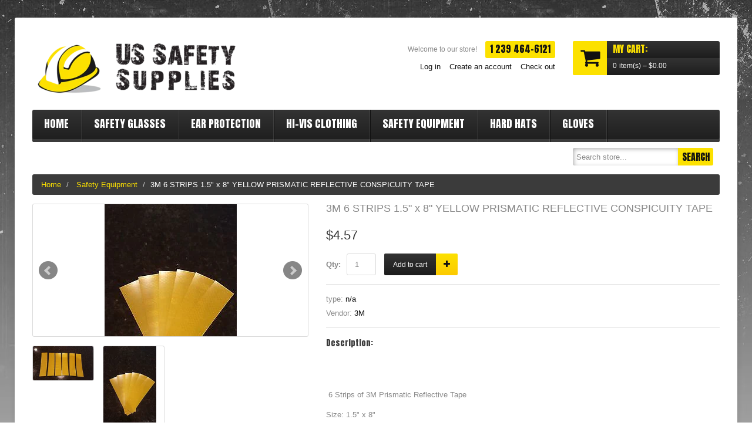

--- FILE ---
content_type: text/html; charset=utf-8
request_url: https://ussafetysupplies.com/products/3m-6-strips-1-5-x-8-yellow-prismatic-reflective-conspicuity-tape
body_size: 15946
content:
<!doctype html>
<!--[if lt IE 7]><html class="no-js lt-ie9 lt-ie8 lt-ie7" lang="en"> <![endif]-->
<!--[if IE 7]><html class="no-js lt-ie9 lt-ie8" lang="en"> <![endif]-->
<!--[if IE 8]><html class="no-js lt-ie9" lang="en"> <![endif]-->
<!--[if IE 9 ]><html class="ie9 no-js"> <![endif]-->
<!--[if (gt IE 9)|!(IE)]><!--> <html class="no-js"> <!--<![endif]-->  
<head>
    <meta charset="utf-8">
    <meta http-equiv="X-UA-Compatible" content="IE=edge,chrome=1">
    
    <meta name="description" content=" 6 Strips of 3M Prismatic Reflective Tape Size: 1.5&quot; x 8&quot; Color: YELLOW Perfect for vehicles, mailboxes, clothing, bicycles, strollers...etc. Please contact if you are looking for different sizes and colors." />
    
    <meta name="viewport" content="width=device-width, initial-scale=1, maximum-scale=1" />

    
    <title>3M 6 STRIPS 1.5&quot; x 8&quot; YELLOW PRISMATIC REFLECTIVE CONSPICUITY TAPE | US Safety Supplies</title>
    

    <link rel="canonical" href="https://ussafetysupplies.com/products/3m-6-strips-1-5-x-8-yellow-prismatic-reflective-conspicuity-tape" />
  	<link href="//ussafetysupplies.com/cdn/shop/t/2/assets/favicon.ico?v=134338308811661399421499462119" rel="shortcut icon" type="image/x-icon" />
    <script>window.performance && window.performance.mark && window.performance.mark('shopify.content_for_header.start');</script><meta name="google-site-verification" content="8hcHl01hw2yUNvWuE-a1wzOWXkjPSmxLZjn2svKUxAM">
<meta id="shopify-digital-wallet" name="shopify-digital-wallet" content="/21317599/digital_wallets/dialog">
<meta name="shopify-checkout-api-token" content="dcd24c6f571bf1754bd1862f2599e823">
<meta id="in-context-paypal-metadata" data-shop-id="21317599" data-venmo-supported="false" data-environment="production" data-locale="en_US" data-paypal-v4="true" data-currency="USD">
<link rel="alternate" type="application/json+oembed" href="https://ussafetysupplies.com/products/3m-6-strips-1-5-x-8-yellow-prismatic-reflective-conspicuity-tape.oembed">
<script async="async" src="/checkouts/internal/preloads.js?locale=en-US"></script>
<link rel="preconnect" href="https://shop.app" crossorigin="anonymous">
<script async="async" src="https://shop.app/checkouts/internal/preloads.js?locale=en-US&shop_id=21317599" crossorigin="anonymous"></script>
<script id="apple-pay-shop-capabilities" type="application/json">{"shopId":21317599,"countryCode":"US","currencyCode":"USD","merchantCapabilities":["supports3DS"],"merchantId":"gid:\/\/shopify\/Shop\/21317599","merchantName":"US Safety Supplies","requiredBillingContactFields":["postalAddress","email","phone"],"requiredShippingContactFields":["postalAddress","email","phone"],"shippingType":"shipping","supportedNetworks":["visa","masterCard","amex","discover","elo","jcb"],"total":{"type":"pending","label":"US Safety Supplies","amount":"1.00"},"shopifyPaymentsEnabled":true,"supportsSubscriptions":true}</script>
<script id="shopify-features" type="application/json">{"accessToken":"dcd24c6f571bf1754bd1862f2599e823","betas":["rich-media-storefront-analytics"],"domain":"ussafetysupplies.com","predictiveSearch":true,"shopId":21317599,"locale":"en"}</script>
<script>var Shopify = Shopify || {};
Shopify.shop = "mikessafety.myshopify.com";
Shopify.locale = "en";
Shopify.currency = {"active":"USD","rate":"1.0"};
Shopify.country = "US";
Shopify.theme = {"name":"theme030","id":170961669,"schema_name":null,"schema_version":null,"theme_store_id":null,"role":"main"};
Shopify.theme.handle = "null";
Shopify.theme.style = {"id":null,"handle":null};
Shopify.cdnHost = "ussafetysupplies.com/cdn";
Shopify.routes = Shopify.routes || {};
Shopify.routes.root = "/";</script>
<script type="module">!function(o){(o.Shopify=o.Shopify||{}).modules=!0}(window);</script>
<script>!function(o){function n(){var o=[];function n(){o.push(Array.prototype.slice.apply(arguments))}return n.q=o,n}var t=o.Shopify=o.Shopify||{};t.loadFeatures=n(),t.autoloadFeatures=n()}(window);</script>
<script>
  window.ShopifyPay = window.ShopifyPay || {};
  window.ShopifyPay.apiHost = "shop.app\/pay";
  window.ShopifyPay.redirectState = null;
</script>
<script id="shop-js-analytics" type="application/json">{"pageType":"product"}</script>
<script defer="defer" async type="module" src="//ussafetysupplies.com/cdn/shopifycloud/shop-js/modules/v2/client.init-shop-cart-sync_BT-GjEfc.en.esm.js"></script>
<script defer="defer" async type="module" src="//ussafetysupplies.com/cdn/shopifycloud/shop-js/modules/v2/chunk.common_D58fp_Oc.esm.js"></script>
<script defer="defer" async type="module" src="//ussafetysupplies.com/cdn/shopifycloud/shop-js/modules/v2/chunk.modal_xMitdFEc.esm.js"></script>
<script type="module">
  await import("//ussafetysupplies.com/cdn/shopifycloud/shop-js/modules/v2/client.init-shop-cart-sync_BT-GjEfc.en.esm.js");
await import("//ussafetysupplies.com/cdn/shopifycloud/shop-js/modules/v2/chunk.common_D58fp_Oc.esm.js");
await import("//ussafetysupplies.com/cdn/shopifycloud/shop-js/modules/v2/chunk.modal_xMitdFEc.esm.js");

  window.Shopify.SignInWithShop?.initShopCartSync?.({"fedCMEnabled":true,"windoidEnabled":true});

</script>
<script>
  window.Shopify = window.Shopify || {};
  if (!window.Shopify.featureAssets) window.Shopify.featureAssets = {};
  window.Shopify.featureAssets['shop-js'] = {"shop-cart-sync":["modules/v2/client.shop-cart-sync_DZOKe7Ll.en.esm.js","modules/v2/chunk.common_D58fp_Oc.esm.js","modules/v2/chunk.modal_xMitdFEc.esm.js"],"init-fed-cm":["modules/v2/client.init-fed-cm_B6oLuCjv.en.esm.js","modules/v2/chunk.common_D58fp_Oc.esm.js","modules/v2/chunk.modal_xMitdFEc.esm.js"],"shop-cash-offers":["modules/v2/client.shop-cash-offers_D2sdYoxE.en.esm.js","modules/v2/chunk.common_D58fp_Oc.esm.js","modules/v2/chunk.modal_xMitdFEc.esm.js"],"shop-login-button":["modules/v2/client.shop-login-button_QeVjl5Y3.en.esm.js","modules/v2/chunk.common_D58fp_Oc.esm.js","modules/v2/chunk.modal_xMitdFEc.esm.js"],"pay-button":["modules/v2/client.pay-button_DXTOsIq6.en.esm.js","modules/v2/chunk.common_D58fp_Oc.esm.js","modules/v2/chunk.modal_xMitdFEc.esm.js"],"shop-button":["modules/v2/client.shop-button_DQZHx9pm.en.esm.js","modules/v2/chunk.common_D58fp_Oc.esm.js","modules/v2/chunk.modal_xMitdFEc.esm.js"],"avatar":["modules/v2/client.avatar_BTnouDA3.en.esm.js"],"init-windoid":["modules/v2/client.init-windoid_CR1B-cfM.en.esm.js","modules/v2/chunk.common_D58fp_Oc.esm.js","modules/v2/chunk.modal_xMitdFEc.esm.js"],"init-shop-for-new-customer-accounts":["modules/v2/client.init-shop-for-new-customer-accounts_C_vY_xzh.en.esm.js","modules/v2/client.shop-login-button_QeVjl5Y3.en.esm.js","modules/v2/chunk.common_D58fp_Oc.esm.js","modules/v2/chunk.modal_xMitdFEc.esm.js"],"init-shop-email-lookup-coordinator":["modules/v2/client.init-shop-email-lookup-coordinator_BI7n9ZSv.en.esm.js","modules/v2/chunk.common_D58fp_Oc.esm.js","modules/v2/chunk.modal_xMitdFEc.esm.js"],"init-shop-cart-sync":["modules/v2/client.init-shop-cart-sync_BT-GjEfc.en.esm.js","modules/v2/chunk.common_D58fp_Oc.esm.js","modules/v2/chunk.modal_xMitdFEc.esm.js"],"shop-toast-manager":["modules/v2/client.shop-toast-manager_DiYdP3xc.en.esm.js","modules/v2/chunk.common_D58fp_Oc.esm.js","modules/v2/chunk.modal_xMitdFEc.esm.js"],"init-customer-accounts":["modules/v2/client.init-customer-accounts_D9ZNqS-Q.en.esm.js","modules/v2/client.shop-login-button_QeVjl5Y3.en.esm.js","modules/v2/chunk.common_D58fp_Oc.esm.js","modules/v2/chunk.modal_xMitdFEc.esm.js"],"init-customer-accounts-sign-up":["modules/v2/client.init-customer-accounts-sign-up_iGw4briv.en.esm.js","modules/v2/client.shop-login-button_QeVjl5Y3.en.esm.js","modules/v2/chunk.common_D58fp_Oc.esm.js","modules/v2/chunk.modal_xMitdFEc.esm.js"],"shop-follow-button":["modules/v2/client.shop-follow-button_CqMgW2wH.en.esm.js","modules/v2/chunk.common_D58fp_Oc.esm.js","modules/v2/chunk.modal_xMitdFEc.esm.js"],"checkout-modal":["modules/v2/client.checkout-modal_xHeaAweL.en.esm.js","modules/v2/chunk.common_D58fp_Oc.esm.js","modules/v2/chunk.modal_xMitdFEc.esm.js"],"shop-login":["modules/v2/client.shop-login_D91U-Q7h.en.esm.js","modules/v2/chunk.common_D58fp_Oc.esm.js","modules/v2/chunk.modal_xMitdFEc.esm.js"],"lead-capture":["modules/v2/client.lead-capture_BJmE1dJe.en.esm.js","modules/v2/chunk.common_D58fp_Oc.esm.js","modules/v2/chunk.modal_xMitdFEc.esm.js"],"payment-terms":["modules/v2/client.payment-terms_Ci9AEqFq.en.esm.js","modules/v2/chunk.common_D58fp_Oc.esm.js","modules/v2/chunk.modal_xMitdFEc.esm.js"]};
</script>
<script>(function() {
  var isLoaded = false;
  function asyncLoad() {
    if (isLoaded) return;
    isLoaded = true;
    var urls = ["\/\/shopify.privy.com\/widget.js?shop=mikessafety.myshopify.com","https:\/\/cdn.hextom.com\/js\/quickannouncementbar.js?shop=mikessafety.myshopify.com"];
    for (var i = 0; i < urls.length; i++) {
      var s = document.createElement('script');
      s.type = 'text/javascript';
      s.async = true;
      s.src = urls[i];
      var x = document.getElementsByTagName('script')[0];
      x.parentNode.insertBefore(s, x);
    }
  };
  if(window.attachEvent) {
    window.attachEvent('onload', asyncLoad);
  } else {
    window.addEventListener('load', asyncLoad, false);
  }
})();</script>
<script id="__st">var __st={"a":21317599,"offset":-18000,"reqid":"3f3f6127-2349-4b6a-9405-14e786af25a9-1769076422","pageurl":"ussafetysupplies.com\/products\/3m-6-strips-1-5-x-8-yellow-prismatic-reflective-conspicuity-tape","u":"4e7154af2f61","p":"product","rtyp":"product","rid":8314790597};</script>
<script>window.ShopifyPaypalV4VisibilityTracking = true;</script>
<script id="captcha-bootstrap">!function(){'use strict';const t='contact',e='account',n='new_comment',o=[[t,t],['blogs',n],['comments',n],[t,'customer']],c=[[e,'customer_login'],[e,'guest_login'],[e,'recover_customer_password'],[e,'create_customer']],r=t=>t.map((([t,e])=>`form[action*='/${t}']:not([data-nocaptcha='true']) input[name='form_type'][value='${e}']`)).join(','),a=t=>()=>t?[...document.querySelectorAll(t)].map((t=>t.form)):[];function s(){const t=[...o],e=r(t);return a(e)}const i='password',u='form_key',d=['recaptcha-v3-token','g-recaptcha-response','h-captcha-response',i],f=()=>{try{return window.sessionStorage}catch{return}},m='__shopify_v',_=t=>t.elements[u];function p(t,e,n=!1){try{const o=window.sessionStorage,c=JSON.parse(o.getItem(e)),{data:r}=function(t){const{data:e,action:n}=t;return t[m]||n?{data:e,action:n}:{data:t,action:n}}(c);for(const[e,n]of Object.entries(r))t.elements[e]&&(t.elements[e].value=n);n&&o.removeItem(e)}catch(o){console.error('form repopulation failed',{error:o})}}const l='form_type',E='cptcha';function T(t){t.dataset[E]=!0}const w=window,h=w.document,L='Shopify',v='ce_forms',y='captcha';let A=!1;((t,e)=>{const n=(g='f06e6c50-85a8-45c8-87d0-21a2b65856fe',I='https://cdn.shopify.com/shopifycloud/storefront-forms-hcaptcha/ce_storefront_forms_captcha_hcaptcha.v1.5.2.iife.js',D={infoText:'Protected by hCaptcha',privacyText:'Privacy',termsText:'Terms'},(t,e,n)=>{const o=w[L][v],c=o.bindForm;if(c)return c(t,g,e,D).then(n);var r;o.q.push([[t,g,e,D],n]),r=I,A||(h.body.append(Object.assign(h.createElement('script'),{id:'captcha-provider',async:!0,src:r})),A=!0)});var g,I,D;w[L]=w[L]||{},w[L][v]=w[L][v]||{},w[L][v].q=[],w[L][y]=w[L][y]||{},w[L][y].protect=function(t,e){n(t,void 0,e),T(t)},Object.freeze(w[L][y]),function(t,e,n,w,h,L){const[v,y,A,g]=function(t,e,n){const i=e?o:[],u=t?c:[],d=[...i,...u],f=r(d),m=r(i),_=r(d.filter((([t,e])=>n.includes(e))));return[a(f),a(m),a(_),s()]}(w,h,L),I=t=>{const e=t.target;return e instanceof HTMLFormElement?e:e&&e.form},D=t=>v().includes(t);t.addEventListener('submit',(t=>{const e=I(t);if(!e)return;const n=D(e)&&!e.dataset.hcaptchaBound&&!e.dataset.recaptchaBound,o=_(e),c=g().includes(e)&&(!o||!o.value);(n||c)&&t.preventDefault(),c&&!n&&(function(t){try{if(!f())return;!function(t){const e=f();if(!e)return;const n=_(t);if(!n)return;const o=n.value;o&&e.removeItem(o)}(t);const e=Array.from(Array(32),(()=>Math.random().toString(36)[2])).join('');!function(t,e){_(t)||t.append(Object.assign(document.createElement('input'),{type:'hidden',name:u})),t.elements[u].value=e}(t,e),function(t,e){const n=f();if(!n)return;const o=[...t.querySelectorAll(`input[type='${i}']`)].map((({name:t})=>t)),c=[...d,...o],r={};for(const[a,s]of new FormData(t).entries())c.includes(a)||(r[a]=s);n.setItem(e,JSON.stringify({[m]:1,action:t.action,data:r}))}(t,e)}catch(e){console.error('failed to persist form',e)}}(e),e.submit())}));const S=(t,e)=>{t&&!t.dataset[E]&&(n(t,e.some((e=>e===t))),T(t))};for(const o of['focusin','change'])t.addEventListener(o,(t=>{const e=I(t);D(e)&&S(e,y())}));const B=e.get('form_key'),M=e.get(l),P=B&&M;t.addEventListener('DOMContentLoaded',(()=>{const t=y();if(P)for(const e of t)e.elements[l].value===M&&p(e,B);[...new Set([...A(),...v().filter((t=>'true'===t.dataset.shopifyCaptcha))])].forEach((e=>S(e,t)))}))}(h,new URLSearchParams(w.location.search),n,t,e,['guest_login'])})(!0,!0)}();</script>
<script integrity="sha256-4kQ18oKyAcykRKYeNunJcIwy7WH5gtpwJnB7kiuLZ1E=" data-source-attribution="shopify.loadfeatures" defer="defer" src="//ussafetysupplies.com/cdn/shopifycloud/storefront/assets/storefront/load_feature-a0a9edcb.js" crossorigin="anonymous"></script>
<script crossorigin="anonymous" defer="defer" src="//ussafetysupplies.com/cdn/shopifycloud/storefront/assets/shopify_pay/storefront-65b4c6d7.js?v=20250812"></script>
<script data-source-attribution="shopify.dynamic_checkout.dynamic.init">var Shopify=Shopify||{};Shopify.PaymentButton=Shopify.PaymentButton||{isStorefrontPortableWallets:!0,init:function(){window.Shopify.PaymentButton.init=function(){};var t=document.createElement("script");t.src="https://ussafetysupplies.com/cdn/shopifycloud/portable-wallets/latest/portable-wallets.en.js",t.type="module",document.head.appendChild(t)}};
</script>
<script data-source-attribution="shopify.dynamic_checkout.buyer_consent">
  function portableWalletsHideBuyerConsent(e){var t=document.getElementById("shopify-buyer-consent"),n=document.getElementById("shopify-subscription-policy-button");t&&n&&(t.classList.add("hidden"),t.setAttribute("aria-hidden","true"),n.removeEventListener("click",e))}function portableWalletsShowBuyerConsent(e){var t=document.getElementById("shopify-buyer-consent"),n=document.getElementById("shopify-subscription-policy-button");t&&n&&(t.classList.remove("hidden"),t.removeAttribute("aria-hidden"),n.addEventListener("click",e))}window.Shopify?.PaymentButton&&(window.Shopify.PaymentButton.hideBuyerConsent=portableWalletsHideBuyerConsent,window.Shopify.PaymentButton.showBuyerConsent=portableWalletsShowBuyerConsent);
</script>
<script data-source-attribution="shopify.dynamic_checkout.cart.bootstrap">document.addEventListener("DOMContentLoaded",(function(){function t(){return document.querySelector("shopify-accelerated-checkout-cart, shopify-accelerated-checkout")}if(t())Shopify.PaymentButton.init();else{new MutationObserver((function(e,n){t()&&(Shopify.PaymentButton.init(),n.disconnect())})).observe(document.body,{childList:!0,subtree:!0})}}));
</script>
<link id="shopify-accelerated-checkout-styles" rel="stylesheet" media="screen" href="https://ussafetysupplies.com/cdn/shopifycloud/portable-wallets/latest/accelerated-checkout-backwards-compat.css" crossorigin="anonymous">
<style id="shopify-accelerated-checkout-cart">
        #shopify-buyer-consent {
  margin-top: 1em;
  display: inline-block;
  width: 100%;
}

#shopify-buyer-consent.hidden {
  display: none;
}

#shopify-subscription-policy-button {
  background: none;
  border: none;
  padding: 0;
  text-decoration: underline;
  font-size: inherit;
  cursor: pointer;
}

#shopify-subscription-policy-button::before {
  box-shadow: none;
}

      </style>

<script>window.performance && window.performance.mark && window.performance.mark('shopify.content_for_header.end');</script>

    <link href="//ussafetysupplies.com/cdn/shop/t/2/assets/bootstrap.css?v=119667521310082035861498640429" rel="stylesheet" type="text/css" media="all" /> 
    <link href="//ussafetysupplies.com/cdn/shop/t/2/assets/assets.css?v=20338446228012566661674764545" rel="stylesheet" type="text/css" media="all" /> 
    <link href="//ussafetysupplies.com/cdn/shop/t/2/assets/style.css?v=169091181077568091161674764545" rel="stylesheet" type="text/css" media="all" />
    <link href="//ussafetysupplies.com/cdn/shop/t/2/assets/responsive.css?v=164046862507967450411498640439" rel="stylesheet" type="text/css" media="all" />
    <link href="//ussafetysupplies.com/cdn/shop/t/2/assets/font-awesome.css?v=149662093380287429461674764545" rel="stylesheet" type="text/css" media="all" />
  	<link href="//ussafetysupplies.com/cdn/shop/t/2/assets/custom.scss.css?v=180512066302222547261543332695" rel="stylesheet" type="text/css" media="all" />

	
    <link href='//fonts.googleapis.com/css?family=Anton' rel='stylesheet' type='text/css'>

    <!--[if lt IE 9]>
    <script src="//html5shiv.googlecode.com/svn/trunk/html5.js" type="text/javascript"></script>
    <link href="//ussafetysupplies.com/cdn/shop/t/2/assets/ie8.css?v=34257537756418237081498640439" rel="stylesheet" type="text/css" media="all" />
    <![endif]-->

    <!--[if gte IE 9]>
    <style type="text/css">.gradient {filter: none;}</style>
    <![endif]-->

<!--[if IE 9]><style type="text/css">.btn-cart i {-webkit-border-radius: 0 !important;-moz-border-radius: 0 !important;border-radius: 0 !important;}</style><![endif]-->

    

    <script src="//ussafetysupplies.com/cdn/shopifycloud/storefront/assets/themes_support/option_selection-b017cd28.js" type="text/javascript"></script>
    <script src="//ajax.googleapis.com/ajax/libs/jquery/1.8.3/jquery.min.js" type="text/javascript"></script>  
    <script src="//ussafetysupplies.com/cdn/shop/t/2/assets/bootstrap.min.js?v=169742497270567444961498640436" type="text/javascript"></script>
    <script src="//ussafetysupplies.com/cdn/shop/t/2/assets/jquery-migrate-1.2.1.min.js?v=122074188791053731101498640428" type="text/javascript"></script>
    <script src="//ussafetysupplies.com/cdn/shop/t/2/assets/jquery.mobile.customized.min.js?v=112395662435982372591498640434" type="text/javascript"></script>
    <script src="//ussafetysupplies.com/cdn/shop/t/2/assets/shop.js?v=83078110449217939601498640439" type="text/javascript"></script>
    <script src="//ussafetysupplies.com/cdn/shop/t/2/assets/camera.min.js?v=85074675997032115591498640429" type="text/javascript"></script>
    <script src="//ussafetysupplies.com/cdn/shop/t/2/assets/jquery.easing.1.3.js?v=172541285191835633401498640431" type="text/javascript"></script>
    <script src="//ussafetysupplies.com/cdn/shop/t/2/assets/api.jquery.js?v=117108174632146741091498640428" type="text/javascript"></script>
    <script src="//ussafetysupplies.com/cdn/shop/t/2/assets/ajaxify-shop.js?v=144620053758197851981498640431" type="text/javascript"></script>
    <script src="//ussafetysupplies.com/cdn/shop/t/2/assets/hoverIntent.js?v=84919160550285729141498640430" type="text/javascript"></script>
    <script src="//ussafetysupplies.com/cdn/shop/t/2/assets/superfish.js?v=19899534622193427161498640428" type="text/javascript"></script>
    <script src="//ussafetysupplies.com/cdn/shop/t/2/assets/supersubs.js?v=136522731378567858201498640435" type="text/javascript"></script>
    <script src="//ussafetysupplies.com/cdn/shop/t/2/assets/jquery.mobilemenu.js?v=27360496317003528511498640431" type="text/javascript"></script>
    <script src="//ussafetysupplies.com/cdn/shop/t/2/assets/sftouchscreen.js?v=112366920105338648641498640435" type="text/javascript"></script>
    <script src="//ussafetysupplies.com/cdn/shop/t/2/assets/jquery.fancybox-1.3.4.js?v=173124019570998591221498640430" type="text/javascript"></script>
    <script src="//ussafetysupplies.com/cdn/shop/t/2/assets/jquery.bxslider.min.js?v=166052905847431135531498640435" type="text/javascript"></script>
    <script src="//ussafetysupplies.com/cdn/shop/t/2/assets/jquery.caroufredsel.min.js?v=178178032825860242381498640427" type="text/javascript"></script>
    <script src="//ussafetysupplies.com/cdn/shop/t/2/assets/jquery.nivoslider.js?v=41603007842564466301498640427" type="text/javascript"></script>
    <script src="//ussafetysupplies.com/cdn/shop/t/2/assets/jquery.customSelect.min.js?v=56461883572484533711498640427" type="text/javascript"></script>
  	<script src="//ussafetysupplies.com/cdn/shop/t/2/assets/tm-stick-up.js?v=60599707193068735341498640427" type="text/javascript"></script>
    
  
<meta property="og:image" content="https://cdn.shopify.com/s/files/1/2131/7599/products/24_1_b43eceda-03f9-4701-a533-876bfc965458.jpg?v=1527380036" />
<meta property="og:image:secure_url" content="https://cdn.shopify.com/s/files/1/2131/7599/products/24_1_b43eceda-03f9-4701-a533-876bfc965458.jpg?v=1527380036" />
<meta property="og:image:width" content="400" />
<meta property="og:image:height" content="225" />
<meta property="og:image:alt" content="3M 6 STRIPS 1.5" x 8" YELLOW PRISMATIC REFLECTIVE CONSPICUITY TAPE - US Safety Supplies" />
<link href="https://monorail-edge.shopifysvc.com" rel="dns-prefetch">
<script>(function(){if ("sendBeacon" in navigator && "performance" in window) {try {var session_token_from_headers = performance.getEntriesByType('navigation')[0].serverTiming.find(x => x.name == '_s').description;} catch {var session_token_from_headers = undefined;}var session_cookie_matches = document.cookie.match(/_shopify_s=([^;]*)/);var session_token_from_cookie = session_cookie_matches && session_cookie_matches.length === 2 ? session_cookie_matches[1] : "";var session_token = session_token_from_headers || session_token_from_cookie || "";function handle_abandonment_event(e) {var entries = performance.getEntries().filter(function(entry) {return /monorail-edge.shopifysvc.com/.test(entry.name);});if (!window.abandonment_tracked && entries.length === 0) {window.abandonment_tracked = true;var currentMs = Date.now();var navigation_start = performance.timing.navigationStart;var payload = {shop_id: 21317599,url: window.location.href,navigation_start,duration: currentMs - navigation_start,session_token,page_type: "product"};window.navigator.sendBeacon("https://monorail-edge.shopifysvc.com/v1/produce", JSON.stringify({schema_id: "online_store_buyer_site_abandonment/1.1",payload: payload,metadata: {event_created_at_ms: currentMs,event_sent_at_ms: currentMs}}));}}window.addEventListener('pagehide', handle_abandonment_event);}}());</script>
<script id="web-pixels-manager-setup">(function e(e,d,r,n,o){if(void 0===o&&(o={}),!Boolean(null===(a=null===(i=window.Shopify)||void 0===i?void 0:i.analytics)||void 0===a?void 0:a.replayQueue)){var i,a;window.Shopify=window.Shopify||{};var t=window.Shopify;t.analytics=t.analytics||{};var s=t.analytics;s.replayQueue=[],s.publish=function(e,d,r){return s.replayQueue.push([e,d,r]),!0};try{self.performance.mark("wpm:start")}catch(e){}var l=function(){var e={modern:/Edge?\/(1{2}[4-9]|1[2-9]\d|[2-9]\d{2}|\d{4,})\.\d+(\.\d+|)|Firefox\/(1{2}[4-9]|1[2-9]\d|[2-9]\d{2}|\d{4,})\.\d+(\.\d+|)|Chrom(ium|e)\/(9{2}|\d{3,})\.\d+(\.\d+|)|(Maci|X1{2}).+ Version\/(15\.\d+|(1[6-9]|[2-9]\d|\d{3,})\.\d+)([,.]\d+|)( \(\w+\)|)( Mobile\/\w+|) Safari\/|Chrome.+OPR\/(9{2}|\d{3,})\.\d+\.\d+|(CPU[ +]OS|iPhone[ +]OS|CPU[ +]iPhone|CPU IPhone OS|CPU iPad OS)[ +]+(15[._]\d+|(1[6-9]|[2-9]\d|\d{3,})[._]\d+)([._]\d+|)|Android:?[ /-](13[3-9]|1[4-9]\d|[2-9]\d{2}|\d{4,})(\.\d+|)(\.\d+|)|Android.+Firefox\/(13[5-9]|1[4-9]\d|[2-9]\d{2}|\d{4,})\.\d+(\.\d+|)|Android.+Chrom(ium|e)\/(13[3-9]|1[4-9]\d|[2-9]\d{2}|\d{4,})\.\d+(\.\d+|)|SamsungBrowser\/([2-9]\d|\d{3,})\.\d+/,legacy:/Edge?\/(1[6-9]|[2-9]\d|\d{3,})\.\d+(\.\d+|)|Firefox\/(5[4-9]|[6-9]\d|\d{3,})\.\d+(\.\d+|)|Chrom(ium|e)\/(5[1-9]|[6-9]\d|\d{3,})\.\d+(\.\d+|)([\d.]+$|.*Safari\/(?![\d.]+ Edge\/[\d.]+$))|(Maci|X1{2}).+ Version\/(10\.\d+|(1[1-9]|[2-9]\d|\d{3,})\.\d+)([,.]\d+|)( \(\w+\)|)( Mobile\/\w+|) Safari\/|Chrome.+OPR\/(3[89]|[4-9]\d|\d{3,})\.\d+\.\d+|(CPU[ +]OS|iPhone[ +]OS|CPU[ +]iPhone|CPU IPhone OS|CPU iPad OS)[ +]+(10[._]\d+|(1[1-9]|[2-9]\d|\d{3,})[._]\d+)([._]\d+|)|Android:?[ /-](13[3-9]|1[4-9]\d|[2-9]\d{2}|\d{4,})(\.\d+|)(\.\d+|)|Mobile Safari.+OPR\/([89]\d|\d{3,})\.\d+\.\d+|Android.+Firefox\/(13[5-9]|1[4-9]\d|[2-9]\d{2}|\d{4,})\.\d+(\.\d+|)|Android.+Chrom(ium|e)\/(13[3-9]|1[4-9]\d|[2-9]\d{2}|\d{4,})\.\d+(\.\d+|)|Android.+(UC? ?Browser|UCWEB|U3)[ /]?(15\.([5-9]|\d{2,})|(1[6-9]|[2-9]\d|\d{3,})\.\d+)\.\d+|SamsungBrowser\/(5\.\d+|([6-9]|\d{2,})\.\d+)|Android.+MQ{2}Browser\/(14(\.(9|\d{2,})|)|(1[5-9]|[2-9]\d|\d{3,})(\.\d+|))(\.\d+|)|K[Aa][Ii]OS\/(3\.\d+|([4-9]|\d{2,})\.\d+)(\.\d+|)/},d=e.modern,r=e.legacy,n=navigator.userAgent;return n.match(d)?"modern":n.match(r)?"legacy":"unknown"}(),u="modern"===l?"modern":"legacy",c=(null!=n?n:{modern:"",legacy:""})[u],f=function(e){return[e.baseUrl,"/wpm","/b",e.hashVersion,"modern"===e.buildTarget?"m":"l",".js"].join("")}({baseUrl:d,hashVersion:r,buildTarget:u}),m=function(e){var d=e.version,r=e.bundleTarget,n=e.surface,o=e.pageUrl,i=e.monorailEndpoint;return{emit:function(e){var a=e.status,t=e.errorMsg,s=(new Date).getTime(),l=JSON.stringify({metadata:{event_sent_at_ms:s},events:[{schema_id:"web_pixels_manager_load/3.1",payload:{version:d,bundle_target:r,page_url:o,status:a,surface:n,error_msg:t},metadata:{event_created_at_ms:s}}]});if(!i)return console&&console.warn&&console.warn("[Web Pixels Manager] No Monorail endpoint provided, skipping logging."),!1;try{return self.navigator.sendBeacon.bind(self.navigator)(i,l)}catch(e){}var u=new XMLHttpRequest;try{return u.open("POST",i,!0),u.setRequestHeader("Content-Type","text/plain"),u.send(l),!0}catch(e){return console&&console.warn&&console.warn("[Web Pixels Manager] Got an unhandled error while logging to Monorail."),!1}}}}({version:r,bundleTarget:l,surface:e.surface,pageUrl:self.location.href,monorailEndpoint:e.monorailEndpoint});try{o.browserTarget=l,function(e){var d=e.src,r=e.async,n=void 0===r||r,o=e.onload,i=e.onerror,a=e.sri,t=e.scriptDataAttributes,s=void 0===t?{}:t,l=document.createElement("script"),u=document.querySelector("head"),c=document.querySelector("body");if(l.async=n,l.src=d,a&&(l.integrity=a,l.crossOrigin="anonymous"),s)for(var f in s)if(Object.prototype.hasOwnProperty.call(s,f))try{l.dataset[f]=s[f]}catch(e){}if(o&&l.addEventListener("load",o),i&&l.addEventListener("error",i),u)u.appendChild(l);else{if(!c)throw new Error("Did not find a head or body element to append the script");c.appendChild(l)}}({src:f,async:!0,onload:function(){if(!function(){var e,d;return Boolean(null===(d=null===(e=window.Shopify)||void 0===e?void 0:e.analytics)||void 0===d?void 0:d.initialized)}()){var d=window.webPixelsManager.init(e)||void 0;if(d){var r=window.Shopify.analytics;r.replayQueue.forEach((function(e){var r=e[0],n=e[1],o=e[2];d.publishCustomEvent(r,n,o)})),r.replayQueue=[],r.publish=d.publishCustomEvent,r.visitor=d.visitor,r.initialized=!0}}},onerror:function(){return m.emit({status:"failed",errorMsg:"".concat(f," has failed to load")})},sri:function(e){var d=/^sha384-[A-Za-z0-9+/=]+$/;return"string"==typeof e&&d.test(e)}(c)?c:"",scriptDataAttributes:o}),m.emit({status:"loading"})}catch(e){m.emit({status:"failed",errorMsg:(null==e?void 0:e.message)||"Unknown error"})}}})({shopId: 21317599,storefrontBaseUrl: "https://ussafetysupplies.com",extensionsBaseUrl: "https://extensions.shopifycdn.com/cdn/shopifycloud/web-pixels-manager",monorailEndpoint: "https://monorail-edge.shopifysvc.com/unstable/produce_batch",surface: "storefront-renderer",enabledBetaFlags: ["2dca8a86"],webPixelsConfigList: [{"id":"782991529","configuration":"{\"pixel_id\":\"554323391954266\",\"pixel_type\":\"facebook_pixel\"}","eventPayloadVersion":"v1","runtimeContext":"OPEN","scriptVersion":"ca16bc87fe92b6042fbaa3acc2fbdaa6","type":"APP","apiClientId":2329312,"privacyPurposes":["ANALYTICS","MARKETING","SALE_OF_DATA"],"dataSharingAdjustments":{"protectedCustomerApprovalScopes":["read_customer_address","read_customer_email","read_customer_name","read_customer_personal_data","read_customer_phone"]}},{"id":"538280105","configuration":"{\"config\":\"{\\\"pixel_id\\\":\\\"AW-952541519\\\",\\\"target_country\\\":\\\"US\\\",\\\"gtag_events\\\":[{\\\"type\\\":\\\"search\\\",\\\"action_label\\\":\\\"AW-952541519\\\/p16iCJ-8wcsBEM_CmsYD\\\"},{\\\"type\\\":\\\"begin_checkout\\\",\\\"action_label\\\":\\\"AW-952541519\\\/DqcwCJy8wcsBEM_CmsYD\\\"},{\\\"type\\\":\\\"view_item\\\",\\\"action_label\\\":[\\\"AW-952541519\\\/Aw1uCJ67wcsBEM_CmsYD\\\",\\\"MC-WXCXVHV8MT\\\"]},{\\\"type\\\":\\\"purchase\\\",\\\"action_label\\\":[\\\"AW-952541519\\\/sym-CJu7wcsBEM_CmsYD\\\",\\\"MC-WXCXVHV8MT\\\"]},{\\\"type\\\":\\\"page_view\\\",\\\"action_label\\\":[\\\"AW-952541519\\\/xLFSCJi7wcsBEM_CmsYD\\\",\\\"MC-WXCXVHV8MT\\\"]},{\\\"type\\\":\\\"add_payment_info\\\",\\\"action_label\\\":\\\"AW-952541519\\\/PMzYCKK8wcsBEM_CmsYD\\\"},{\\\"type\\\":\\\"add_to_cart\\\",\\\"action_label\\\":\\\"AW-952541519\\\/rU1ZCJm8wcsBEM_CmsYD\\\"}],\\\"enable_monitoring_mode\\\":false}\"}","eventPayloadVersion":"v1","runtimeContext":"OPEN","scriptVersion":"b2a88bafab3e21179ed38636efcd8a93","type":"APP","apiClientId":1780363,"privacyPurposes":[],"dataSharingAdjustments":{"protectedCustomerApprovalScopes":["read_customer_address","read_customer_email","read_customer_name","read_customer_personal_data","read_customer_phone"]}},{"id":"shopify-app-pixel","configuration":"{}","eventPayloadVersion":"v1","runtimeContext":"STRICT","scriptVersion":"0450","apiClientId":"shopify-pixel","type":"APP","privacyPurposes":["ANALYTICS","MARKETING"]},{"id":"shopify-custom-pixel","eventPayloadVersion":"v1","runtimeContext":"LAX","scriptVersion":"0450","apiClientId":"shopify-pixel","type":"CUSTOM","privacyPurposes":["ANALYTICS","MARKETING"]}],isMerchantRequest: false,initData: {"shop":{"name":"US Safety Supplies","paymentSettings":{"currencyCode":"USD"},"myshopifyDomain":"mikessafety.myshopify.com","countryCode":"US","storefrontUrl":"https:\/\/ussafetysupplies.com"},"customer":null,"cart":null,"checkout":null,"productVariants":[{"price":{"amount":4.57,"currencyCode":"USD"},"product":{"title":"3M 6 STRIPS 1.5\" x 8\" YELLOW PRISMATIC REFLECTIVE CONSPICUITY TAPE","vendor":"3M","id":"8314790597","untranslatedTitle":"3M 6 STRIPS 1.5\" x 8\" YELLOW PRISMATIC REFLECTIVE CONSPICUITY TAPE","url":"\/products\/3m-6-strips-1-5-x-8-yellow-prismatic-reflective-conspicuity-tape","type":"n\/a"},"id":"33190359045","image":{"src":"\/\/ussafetysupplies.com\/cdn\/shop\/products\/24_1_b43eceda-03f9-4701-a533-876bfc965458.jpg?v=1527380036"},"sku":"","title":"Default Title","untranslatedTitle":"Default Title"}],"purchasingCompany":null},},"https://ussafetysupplies.com/cdn","fcfee988w5aeb613cpc8e4bc33m6693e112",{"modern":"","legacy":""},{"shopId":"21317599","storefrontBaseUrl":"https:\/\/ussafetysupplies.com","extensionBaseUrl":"https:\/\/extensions.shopifycdn.com\/cdn\/shopifycloud\/web-pixels-manager","surface":"storefront-renderer","enabledBetaFlags":"[\"2dca8a86\"]","isMerchantRequest":"false","hashVersion":"fcfee988w5aeb613cpc8e4bc33m6693e112","publish":"custom","events":"[[\"page_viewed\",{}],[\"product_viewed\",{\"productVariant\":{\"price\":{\"amount\":4.57,\"currencyCode\":\"USD\"},\"product\":{\"title\":\"3M 6 STRIPS 1.5\\\" x 8\\\" YELLOW PRISMATIC REFLECTIVE CONSPICUITY TAPE\",\"vendor\":\"3M\",\"id\":\"8314790597\",\"untranslatedTitle\":\"3M 6 STRIPS 1.5\\\" x 8\\\" YELLOW PRISMATIC REFLECTIVE CONSPICUITY TAPE\",\"url\":\"\/products\/3m-6-strips-1-5-x-8-yellow-prismatic-reflective-conspicuity-tape\",\"type\":\"n\/a\"},\"id\":\"33190359045\",\"image\":{\"src\":\"\/\/ussafetysupplies.com\/cdn\/shop\/products\/24_1_b43eceda-03f9-4701-a533-876bfc965458.jpg?v=1527380036\"},\"sku\":\"\",\"title\":\"Default Title\",\"untranslatedTitle\":\"Default Title\"}}]]"});</script><script>
  window.ShopifyAnalytics = window.ShopifyAnalytics || {};
  window.ShopifyAnalytics.meta = window.ShopifyAnalytics.meta || {};
  window.ShopifyAnalytics.meta.currency = 'USD';
  var meta = {"product":{"id":8314790597,"gid":"gid:\/\/shopify\/Product\/8314790597","vendor":"3M","type":"n\/a","handle":"3m-6-strips-1-5-x-8-yellow-prismatic-reflective-conspicuity-tape","variants":[{"id":33190359045,"price":457,"name":"3M 6 STRIPS 1.5\" x 8\" YELLOW PRISMATIC REFLECTIVE CONSPICUITY TAPE","public_title":null,"sku":""}],"remote":false},"page":{"pageType":"product","resourceType":"product","resourceId":8314790597,"requestId":"3f3f6127-2349-4b6a-9405-14e786af25a9-1769076422"}};
  for (var attr in meta) {
    window.ShopifyAnalytics.meta[attr] = meta[attr];
  }
</script>
<script class="analytics">
  (function () {
    var customDocumentWrite = function(content) {
      var jquery = null;

      if (window.jQuery) {
        jquery = window.jQuery;
      } else if (window.Checkout && window.Checkout.$) {
        jquery = window.Checkout.$;
      }

      if (jquery) {
        jquery('body').append(content);
      }
    };

    var hasLoggedConversion = function(token) {
      if (token) {
        return document.cookie.indexOf('loggedConversion=' + token) !== -1;
      }
      return false;
    }

    var setCookieIfConversion = function(token) {
      if (token) {
        var twoMonthsFromNow = new Date(Date.now());
        twoMonthsFromNow.setMonth(twoMonthsFromNow.getMonth() + 2);

        document.cookie = 'loggedConversion=' + token + '; expires=' + twoMonthsFromNow;
      }
    }

    var trekkie = window.ShopifyAnalytics.lib = window.trekkie = window.trekkie || [];
    if (trekkie.integrations) {
      return;
    }
    trekkie.methods = [
      'identify',
      'page',
      'ready',
      'track',
      'trackForm',
      'trackLink'
    ];
    trekkie.factory = function(method) {
      return function() {
        var args = Array.prototype.slice.call(arguments);
        args.unshift(method);
        trekkie.push(args);
        return trekkie;
      };
    };
    for (var i = 0; i < trekkie.methods.length; i++) {
      var key = trekkie.methods[i];
      trekkie[key] = trekkie.factory(key);
    }
    trekkie.load = function(config) {
      trekkie.config = config || {};
      trekkie.config.initialDocumentCookie = document.cookie;
      var first = document.getElementsByTagName('script')[0];
      var script = document.createElement('script');
      script.type = 'text/javascript';
      script.onerror = function(e) {
        var scriptFallback = document.createElement('script');
        scriptFallback.type = 'text/javascript';
        scriptFallback.onerror = function(error) {
                var Monorail = {
      produce: function produce(monorailDomain, schemaId, payload) {
        var currentMs = new Date().getTime();
        var event = {
          schema_id: schemaId,
          payload: payload,
          metadata: {
            event_created_at_ms: currentMs,
            event_sent_at_ms: currentMs
          }
        };
        return Monorail.sendRequest("https://" + monorailDomain + "/v1/produce", JSON.stringify(event));
      },
      sendRequest: function sendRequest(endpointUrl, payload) {
        // Try the sendBeacon API
        if (window && window.navigator && typeof window.navigator.sendBeacon === 'function' && typeof window.Blob === 'function' && !Monorail.isIos12()) {
          var blobData = new window.Blob([payload], {
            type: 'text/plain'
          });

          if (window.navigator.sendBeacon(endpointUrl, blobData)) {
            return true;
          } // sendBeacon was not successful

        } // XHR beacon

        var xhr = new XMLHttpRequest();

        try {
          xhr.open('POST', endpointUrl);
          xhr.setRequestHeader('Content-Type', 'text/plain');
          xhr.send(payload);
        } catch (e) {
          console.log(e);
        }

        return false;
      },
      isIos12: function isIos12() {
        return window.navigator.userAgent.lastIndexOf('iPhone; CPU iPhone OS 12_') !== -1 || window.navigator.userAgent.lastIndexOf('iPad; CPU OS 12_') !== -1;
      }
    };
    Monorail.produce('monorail-edge.shopifysvc.com',
      'trekkie_storefront_load_errors/1.1',
      {shop_id: 21317599,
      theme_id: 170961669,
      app_name: "storefront",
      context_url: window.location.href,
      source_url: "//ussafetysupplies.com/cdn/s/trekkie.storefront.1bbfab421998800ff09850b62e84b8915387986d.min.js"});

        };
        scriptFallback.async = true;
        scriptFallback.src = '//ussafetysupplies.com/cdn/s/trekkie.storefront.1bbfab421998800ff09850b62e84b8915387986d.min.js';
        first.parentNode.insertBefore(scriptFallback, first);
      };
      script.async = true;
      script.src = '//ussafetysupplies.com/cdn/s/trekkie.storefront.1bbfab421998800ff09850b62e84b8915387986d.min.js';
      first.parentNode.insertBefore(script, first);
    };
    trekkie.load(
      {"Trekkie":{"appName":"storefront","development":false,"defaultAttributes":{"shopId":21317599,"isMerchantRequest":null,"themeId":170961669,"themeCityHash":"3168913847519275833","contentLanguage":"en","currency":"USD","eventMetadataId":"b6c99539-302e-4828-a706-358454833aaf"},"isServerSideCookieWritingEnabled":true,"monorailRegion":"shop_domain","enabledBetaFlags":["65f19447"]},"Session Attribution":{},"S2S":{"facebookCapiEnabled":false,"source":"trekkie-storefront-renderer","apiClientId":580111}}
    );

    var loaded = false;
    trekkie.ready(function() {
      if (loaded) return;
      loaded = true;

      window.ShopifyAnalytics.lib = window.trekkie;

      var originalDocumentWrite = document.write;
      document.write = customDocumentWrite;
      try { window.ShopifyAnalytics.merchantGoogleAnalytics.call(this); } catch(error) {};
      document.write = originalDocumentWrite;

      window.ShopifyAnalytics.lib.page(null,{"pageType":"product","resourceType":"product","resourceId":8314790597,"requestId":"3f3f6127-2349-4b6a-9405-14e786af25a9-1769076422","shopifyEmitted":true});

      var match = window.location.pathname.match(/checkouts\/(.+)\/(thank_you|post_purchase)/)
      var token = match? match[1]: undefined;
      if (!hasLoggedConversion(token)) {
        setCookieIfConversion(token);
        window.ShopifyAnalytics.lib.track("Viewed Product",{"currency":"USD","variantId":33190359045,"productId":8314790597,"productGid":"gid:\/\/shopify\/Product\/8314790597","name":"3M 6 STRIPS 1.5\" x 8\" YELLOW PRISMATIC REFLECTIVE CONSPICUITY TAPE","price":"4.57","sku":"","brand":"3M","variant":null,"category":"n\/a","nonInteraction":true,"remote":false},undefined,undefined,{"shopifyEmitted":true});
      window.ShopifyAnalytics.lib.track("monorail:\/\/trekkie_storefront_viewed_product\/1.1",{"currency":"USD","variantId":33190359045,"productId":8314790597,"productGid":"gid:\/\/shopify\/Product\/8314790597","name":"3M 6 STRIPS 1.5\" x 8\" YELLOW PRISMATIC REFLECTIVE CONSPICUITY TAPE","price":"4.57","sku":"","brand":"3M","variant":null,"category":"n\/a","nonInteraction":true,"remote":false,"referer":"https:\/\/ussafetysupplies.com\/products\/3m-6-strips-1-5-x-8-yellow-prismatic-reflective-conspicuity-tape"});
      }
    });


        var eventsListenerScript = document.createElement('script');
        eventsListenerScript.async = true;
        eventsListenerScript.src = "//ussafetysupplies.com/cdn/shopifycloud/storefront/assets/shop_events_listener-3da45d37.js";
        document.getElementsByTagName('head')[0].appendChild(eventsListenerScript);

})();</script>
<script
  defer
  src="https://ussafetysupplies.com/cdn/shopifycloud/perf-kit/shopify-perf-kit-3.0.4.min.js"
  data-application="storefront-renderer"
  data-shop-id="21317599"
  data-render-region="gcp-us-central1"
  data-page-type="product"
  data-theme-instance-id="170961669"
  data-theme-name=""
  data-theme-version=""
  data-monorail-region="shop_domain"
  data-resource-timing-sampling-rate="10"
  data-shs="true"
  data-shs-beacon="true"
  data-shs-export-with-fetch="true"
  data-shs-logs-sample-rate="1"
  data-shs-beacon-endpoint="https://ussafetysupplies.com/api/collect"
></script>
</head>
<body id="3m-6-strips-1-5-quot-x-8-quot-yellow-prismatic-reflective-conspicuity-tape" class="template-product" >


<!--[if lt IE 7]>
<p class="chromeframe">You are using an <strong>outdated</strong> browser. Please <a href="http://browsehappy.com/">upgrade your browser</a> or <a href="http://www.google.com/chromeframe/?redirect=true">activate Google Chrome Frame</a> to improve your experience.</p>
<![endif]-->
 
<div id="wrapper">
<div id="wrapper2">
<div class="page_container">

<!-- HEADER -->
<header id="header">
<div class="container">

    <div class="row">
        <div class="col-sm-4">
            <!-- LOGO -->
            <div id="logo">
            <a href="/">
            
            <img src="//ussafetysupplies.com/cdn/shop/t/2/assets/logo.png?v=13593227827860181111498938585" alt="US Safety Supplies" />
            
            </a>
            </div>
        </div>
        <div class="col-sm-8">

            <!-- CURRENCIES -->
            
			<div class="clearfix"></div>

            <!-- HEADER CART -->
            <div class="header_cart">
            <a href="/cart">
                <i class="fa fa-shopping-cart"></i>
                <div><b>My cart:</b></div>
                <div><span class="cart-total-items"><span class="count">0</span></span><span>item(s)</span><span class="ndash">&nbsp;&ndash;&nbsp;</span><span class="money cart-total-price">$0.00</span></div>
            </a>
          	</div>

			<div class="header_content">
                <!-- CUSTOM HEADER BLOCK -->
                <div class="custom_header1">
                    <h3>Welcome to our store!</h3>
                    <h4>1 239 464-6121</h4>
                </div>
    
                
                <!-- USER MENU -->
                <ul class="header_user">
                
                    <li><a href="/account/login" id="customer_login_link">Log in</a></li>
                    
                    <li><a href="/account/register" id="customer_register_link">Create an account</a></li>
                    
                
                <li class="checkout"><a href="/cart">Check out</a></li>
                </ul>
                
			</div>

        </div>
    </div>

    <!-- NAVIGATION -->
    <div id="navigation">

        
        <nav role="navigation">
            <ul class="sf-menu visible-lg">
            
            
            
            
            
            
            <li class=" first">
                <a href="/" title="">Home</a>
                
            </li>
            
            
            
            
            
            
            <li class=" has-dropdown">
                <a href="/collections/business-industrial-mro-industrial-supply-safety-security-protective-gear-glasses-goggles" title="">Safety Glasses</a>
                
                <ul>
                
                
                    <li class=" first"><a class="first" href="/collections/safety-glasses-anti-fog">Anti-Fog</a></li>
                
                    <li class=""><a class="" href="/collections/safety-glasses-polarized">Polarized</a></li>
                
                    <li class=""><a class="" href="/collections/safety-glasses-bifocal">Bifocal</a></li>
                
                    <li class=" last"><a class="last" href="/collections/safety-glasses-goggles">Goggles</a></li>
                
                
                </ul>
                
            </li>
            
            
            
            
            
            
            <li class=" has-dropdown">
                <a href="/collections/ear-protection" title="">Ear Protection</a>
                
                <ul>
                
                
                    <li class=" first"><a class="first" href="/collections/ear-protection-ear-muffs">Ear Muffs</a></li>
                
                    <li class=""><a class="" href="/collections/ear-protection-disposable">Disposable</a></li>
                
                    <li class=" last"><a class="last" href="/collections/ear-protection-reusable">Reusable</a></li>
                
                
                </ul>
                
            </li>
            
            
            
            
            
            
            <li class=" has-dropdown">
                <a href="/collections/clothing-shoes-accessories-mens-clothing-t-shirts" title="">Hi-Vis Clothing</a>
                
                <ul>
                
                
                    <li class=" first"><a class="first" href="/collections/hi-vis-clothing-safety-vests">Safety Vests</a></li>
                
                    <li class=""><a class="" href="/collections/hi-vis-clothing-shirts">Shirts</a></li>
                
                    <li class=""><a class="" href="/collections/hi-vis-clothing-outerwear">Outerwear</a></li>
                
                    <li class=" last"><a class="last" href="/collections/hi-vis-clothing-raingear">Raingear</a></li>
                
                
                </ul>
                
            </li>
            
            
            
            
            
            
            <li class=" has-dropdown">
                <a href="/collections/safety-equipment" title="">Safety Equipment</a>
                
                <ul>
                
                
                    <li class=" first"><a class="first" href="/collections/safety-equipment-safety-signs">Safety Signs</a></li>
                
                    <li class=""><a class="" href="/collections/safety-equipment-caution-construction-tape">Caution/ Construction Tape</a></li>
                
                    <li class=""><a class="" href="/collections/safety-equipment-reflective-tape">Reflective Tape</a></li>
                
                    <li class=""><a class="" href="/collections/safety-equipment-ergonomics">Ergonomics</a></li>
                
                    <li class=" last"><a class="last" href="/collections/safety-equipment-first-aid">First Aid</a></li>
                
                
                </ul>
                
            </li>
            
            
            
            
            
            
            <li class=" has-dropdown">
                <a href="/collections/head-protection" title="">Hard Hats</a>
                
                <ul>
                
                
                    <li class=" first"><a class="first" href="/collections/head-protection">Hard Hats</a></li>
                
                
                </ul>
                
            </li>
            
            
            
            
            
            
            <li class=" last has-dropdown">
                <a href="/collections/hand-protection" title="">Gloves</a>
                
                <ul>
                
                
                    <li class=" first"><a class="first" href="/collections/hand-protection">Gloves</a></li>
                
                
                </ul>
                
            </li>
            
            </ul>
        </nav>
        

        <!-- HEADER SEARCH -->
        <div class="header_search">
            <form action="/search" method="get" class="search-form" role="search">
            <input id="search-field" name="q" type="text" placeholder="Search store..." />
            <button id="search-submit" type="submit">Search</button>
            </form>
        </div>

    </div>

</div>
</header>

<!-- SHOWCASE CUSTOM BLOCKS -->


<!-- MAIN CONTENT -->
<div id="main" role="main">
<div class="container">


<ul class="breadcrumb">
  <li><a href="/" class="homepage-link" title="Back to the frontpage">Home</a></li>
  
                
      
         <li>
         <a href="/collections/safety-equipment" title="">Safety Equipment</a> </li>
      
    
     <li><span class="page-title">3M 6 STRIPS 1.5&quot; x 8&quot; YELLOW PRISMATIC REFLECTIVE CONSPICUITY TAPE</span></li>
  
</ul>





  

     <div class="row sidebar_none">
     <div class="column_center">
     <div id="main_content" class="col-sm-12">                         

   
    
    <div itemscope itemtype="http://schema.org/Product" class="product-scope">
  
  <meta itemprop="url" content="https://ussafetysupplies.com/products/3m-6-strips-1-5-x-8-yellow-prismatic-reflective-conspicuity-tape" />
  <meta itemprop="image" content="//ussafetysupplies.com/cdn/shop/products/24_1_b43eceda-03f9-4701-a533-876bfc965458_grande.jpg?v=1527380036" />

  
  
  
  
  <div class="product_wrap">

    <div class="row">

      <div id="product_image-container" class="col-sm-5">
      
        

          
          <div class="product_image">
            <ul class="bxslider">
              <li>                
                <a rel="product_images" class="fancybox" href="//ussafetysupplies.com/cdn/shop/products/24_1_b43eceda-03f9-4701-a533-876bfc965458.jpg?v=1527380036" title="3M 6 STRIPS 1.5&quot; x 8&quot; YELLOW PRISMATIC REFLECTIVE CONSPICUITY TAPE">
                  <img id="image_big" src="//ussafetysupplies.com/cdn/shop/products/24_1_b43eceda-03f9-4701-a533-876bfc965458_large.jpg?v=1527380036" alt="3M 6 STRIPS 1.5&quot; x 8&quot; YELLOW PRISMATIC REFLECTIVE CONSPICUITY TAPE"/>
                </a>
              </li>
              
              <li>                
                <a rel="product_images" class="fancybox" href="//ussafetysupplies.com/cdn/shop/products/24_1_d489b359-c563-4dff-bd57-8775a28132f6.jpg?v=1527380036" title="3M 6 STRIPS 1.5&quot; x 8&quot; YELLOW PRISMATIC REFLECTIVE CONSPICUITY TAPE"><img src="//ussafetysupplies.com/cdn/shop/products/24_1_d489b359-c563-4dff-bd57-8775a28132f6_large.jpg?v=1527380036" alt="3M 6 STRIPS 1.5&quot; x 8&quot; YELLOW PRISMATIC REFLECTIVE CONSPICUITY TAPE"/></a>
              </li>
                       
            </ul>        
          </div>

          <div id="bx-pager" class="product_image-additioanl"> 
            <a href='' data-slide-index="0">
              <img src="//ussafetysupplies.com/cdn/shop/products/24_1_b43eceda-03f9-4701-a533-876bfc965458_compact.jpg?v=1527380036" alt="3M 6 STRIPS 1.5&quot; x 8&quot; YELLOW PRISMATIC REFLECTIVE CONSPICUITY TAPE"/>
            </a>
                     
            <a href='' data-slide-index="1">
              <img src="//ussafetysupplies.com/cdn/shop/products/24_1_d489b359-c563-4dff-bd57-8775a28132f6_compact.jpg?v=1527380036" alt="3M 6 STRIPS 1.5&quot; x 8&quot; YELLOW PRISMATIC REFLECTIVE CONSPICUITY TAPE"/>
            </a>
                
          </div>
            


        
      </div><!-- #product-photos -->

      <div class="col-sm-7">
<div itemprop="name" class="product_name">3M 6 STRIPS 1.5" x 8" YELLOW PRISMATIC REFLECTIVE CONSPICUITY TAPE</div>
          
          
            
             
            
            <form action="/cart/add" method="post" enctype="multipart/form-data" class='form-horizontal' id="product-actions">
              <div class="options clearfix"> 

                <div id="product_price"><p class="price product-price"></p>  </div> 

                <div class="variants-wrapper clearfix visuallyhidden"> 
                  <select id="product-select" name="id">
                    
                    <option value="33190359045">Default Title - $4.57</option>
                    
                  </select>
                </div>            
                  
                <div id="purchase"> 
                  <label for="quantity">Qty: </label><input min="1" type="number" id="quantity" name="quantity" value="1" class="form-control input-small" />    
                  <button class="btn btn-cart" type="submit" id="add-to-cart"><i class="fa fa-plus"></i> Add to cart</button>
                </div>

              </div><!-- /.options -->
            </form>

          


        <div class="product_details">
          <div class="product_type">type: <a href="/collections/types?q=n%2Fa" title="n/a">n/a</a></div>
          <div class="product_vendor">Vendor: <a href="/collections/vendors?q=3M" title="3M">3M</a></div>
        </div>

         <div id="product_description" class="rte" itemprop="description">
            <h4>Description:</h4>
            <div id="asgTop" align="center"></div>
<!--SG INDICATOR END--><!--SG INDICATOR START-->
<div id="asgDefault" align="center"></div>

<!--SG INDICATOR END--><br><br><p> 6 Strips of 3M Prismatic Reflective Tape</p>
<p>Size: 1.5" x 8"</p>
<p>Color: <strong>YELLOW</strong></p>
<p>Perfect for vehicles, mailboxes, clothing, bicycles, strollers...etc.</p>
<p><br></p>
<p>Please contact if you are looking for different sizes and colors.</p>
<!-- Begin: Sellathon V3.0 -->

    
<!-- End: Sellathon --><!--SG INDICATOR START--><div id="asgBottom" align="center"></div>
<!--SG INDICATOR END-->
          </div> 
        
        <div id="shopify-product-reviews" data-id="8314790597"></div>

         <!-- AddThis Button BEGIN -->
<div class="addthis_toolbox addthis_default_style ">
<a class="addthis_button_facebook_like" fb:like:layout="button_count"></a>
<a class="addthis_button_tweet"></a>
<a class="addthis_button_pinterest_pinit"></a>
<a class="addthis_counter addthis_pill_style"></a>
</div>
<!--<script type="text/javascript">var addthis_config = {"data_track_addressbar":true};</script>-->
<script type="text/javascript" src="//s7.addthis.com/js/300/addthis_widget.js#pubid=ra-4d89903e1583a34e"></script>
<!-- AddThis Button END -->

      </div>

      <div class="row-fluid">
        <div class="span12">       
               

            
        </div>
      </div>    
    </div>

  </div>

</div>

<!-- Solution brought to you by Caroline Schnapp -->
<!-- See this: http://wiki.shopify.com/Related_Products -->









<div class="widget widget__related-products">


<div class="widget_header">
<h3>Other fine products</h3>
</div>

<div class="widget_content">
    <div class="row">
        <ul class="product-listing product-listing__related">
        
        
        
        
            <li class="product col-sm-3">
                <div>
                    <div class="product_img">
                        <a href="/collections/safety-equipment/products/3m-6-strips-1-5-x-8-blue-prismatic-reflective-conspicuity-tape" title="3M 6 STRIPS 1.5&quot; x 8&quot; BLUE PRISMATIC REFLECTIVE CONSPICUITY TAPE"><img src="//ussafetysupplies.com/cdn/shop/products/24_1_73e4d01d-b165-48c1-8323-81c9a7f3c988_compact.jpg?v=1527380034" alt="" /></a>
                    </div>
                    <div class="product_info">
	                    <div class="product_name"><a href="/products/3m-6-strips-1-5-x-8-blue-prismatic-reflective-conspicuity-tape" title="3M 6 STRIPS 1.5&quot; x 8&quot; BLUE PRISMATIC REFLECTIVE CONSPICUITY TAPE">3M 6 STRIPS 1.5" ...</a></div>
                        <div class="product_price"><span class="money">$4.57</span></div>
                    </div>
                </div>
            </li>
        
        
        
        
        
            <li class="product col-sm-3">
                <div>
                    <div class="product_img">
                        <a href="/collections/safety-equipment/products/3m-avery-6-strips-3-x-8-white-silver-reflective-prismatic-conspicuity-tape" title="3M Avery 6 Strips 3&quot; x 8&quot; WHITE / SILVER REFLECTIVE PRISMATIC CONSPICUITY TAPE"><img src="//ussafetysupplies.com/cdn/shop/products/24_1_7c56b0ac-82e3-4461-b320-ef03a0c9c3fa_compact.jpg?v=1527380047" alt="" /></a>
                    </div>
                    <div class="product_info">
	                    <div class="product_name"><a href="/products/3m-avery-6-strips-3-x-8-white-silver-reflective-prismatic-conspicuity-tape" title="3M Avery 6 Strips 3&quot; x 8&quot; WHITE / SILVER REFLECTIVE PRISMATIC CONSPICUITY TAPE">3M Avery 6 Strips...</a></div>
                        <div class="product_price"><span class="money">$5.65</span></div>
                    </div>
                </div>
            </li>
        
        
        
        
        
            <li class="product col-sm-3">
                <div>
                    <div class="product_img">
                        <a href="/collections/safety-equipment/products/3m-6-strips-2-x-11-green-prismatic-reflective-conspicuity-tape" title="3M 6 STRIPS 2&quot; x 11&quot; GREEN PRISMATIC REFLECTIVE CONSPICUITY TAPE"><img src="//ussafetysupplies.com/cdn/shop/products/24_1_32e65464-9597-457b-9b04-ee5112699dc9_compact.jpg?v=1527380037" alt="" /></a>
                    </div>
                    <div class="product_info">
	                    <div class="product_name"><a href="/products/3m-6-strips-2-x-11-green-prismatic-reflective-conspicuity-tape" title="3M 6 STRIPS 2&quot; x 11&quot; GREEN PRISMATIC REFLECTIVE CONSPICUITY TAPE">3M 6 STRIPS 2" x ...</a></div>
                        <div class="product_price"><span class="money">$6.50</span></div>
                    </div>
                </div>
            </li>
        
        
        
        
        
            <li class="product col-sm-3">
                <div>
                    <div class="product_img">
                        <a href="/collections/safety-equipment/products/3m-avery-3-strips-3-x-8-white-silver-reflective-prismatic-conspicuity-tape" title="3M Avery 3 Strips 3&quot; x 8&quot; WHITE / SILVER REFLECTIVE PRISMATIC CONSPICUITY TAPE"><img src="//ussafetysupplies.com/cdn/shop/products/24_1_5a0c0dd9-b47b-4799-a644-5821503f3e76_compact.jpg?v=1543433057" alt="" /></a>
                    </div>
                    <div class="product_info">
	                    <div class="product_name"><a href="/products/3m-avery-3-strips-3-x-8-white-silver-reflective-prismatic-conspicuity-tape" title="3M Avery 3 Strips 3&quot; x 8&quot; WHITE / SILVER REFLECTIVE PRISMATIC CONSPICUITY TAPE">3M Avery 3 Strips...</a></div>
                        <div class="product_price"><span class="money">$3.99</span></div>
                    </div>
                </div>
            </li>
        
        
        
        
        
        
        
        </ul>
    </div>
</div>

</div>

<script>
jQuery(function($) {
  
  $('.bxslider').bxSlider({
    pagerCustom: '#bx-pager'
  });

  $("a.fancybox").fancybox({
    'transitionIn'  : 'elastic',
    'transitionOut' : 'elastic',
    'speedIn'   : 600, 
    'speedOut'    : 200, 
    'overlayShow' : true
  });
});
</script>


<script>
    var selectCallback = function(variant, selector) {
        if (variant && variant.available) {
            jQuery('#add-to-cart').removeAttr('disabled').removeClass('disabled'); // remove unavailable class from add-to-cart button, and re-enable button
            	if(variant.price < variant.compare_at_price){
            	jQuery('#product_price .price').html('<span class="money">' + Shopify.formatMoney(variant.price, "${{amount}}") + '</span><span class="money compare-at-price">' + Shopify.formatMoney(variant.compare_at_price, "${{amount}}") + '</span>');
            } else {
            	jQuery('#product_price .price').html('<span class="money">' + Shopify.formatMoney(variant.price, "${{amount}}") + '</span>');
            }
        } else {
          	jQuery('#add-to-cart').addClass('disabled').attr('disabled', 'disabled'); // set add-to-cart button to unavailable class and disable button
          	var message = variant ? "Sold Out" : "Unavailable";
          	jQuery('#product_price .price').text(message);
        };

        if (variant && variant.featured_image) {
            var originalImage = $("#image_big");
            var newImage = variant.featured_image;
            var element = originalImage[0];

            Shopify.Image.switchImage(newImage, element, function (newImageSizedSrc, newImage, element) {
                jQuery('#image_big').attr('src', newImageSizedSrc).attr('data-zoom-image', newImageSizedSrc);
            });
        };
    };

    jQuery(document).ready(function($){
      new Shopify.OptionSelectors("product-select", { product: {"id":8314790597,"title":"3M 6 STRIPS 1.5\" x 8\" YELLOW PRISMATIC REFLECTIVE CONSPICUITY TAPE","handle":"3m-6-strips-1-5-x-8-yellow-prismatic-reflective-conspicuity-tape","description":"\u003cdiv id=\"asgTop\" align=\"center\"\u003e\u003c\/div\u003e\n\u003c!--SG INDICATOR END--\u003e\u003c!--SG INDICATOR START--\u003e\n\u003cdiv id=\"asgDefault\" align=\"center\"\u003e\u003c\/div\u003e\n\n\u003c!--SG INDICATOR END--\u003e\u003cbr\u003e\u003cbr\u003e\u003cp\u003e 6 Strips of 3M Prismatic Reflective Tape\u003c\/p\u003e\n\u003cp\u003eSize: 1.5\" x 8\"\u003c\/p\u003e\n\u003cp\u003eColor: \u003cstrong\u003eYELLOW\u003c\/strong\u003e\u003c\/p\u003e\n\u003cp\u003ePerfect for vehicles, mailboxes, clothing, bicycles, strollers...etc.\u003c\/p\u003e\n\u003cp\u003e\u003cbr\u003e\u003c\/p\u003e\n\u003cp\u003ePlease contact if you are looking for different sizes and colors.\u003c\/p\u003e\n\u003c!-- Begin: Sellathon V3.0 --\u003e\n\n    \n\u003c!-- End: Sellathon --\u003e\u003c!--SG INDICATOR START--\u003e\u003cdiv id=\"asgBottom\" align=\"center\"\u003e\u003c\/div\u003e\n\u003c!--SG INDICATOR END--\u003e","published_at":"2017-07-03T04:24:35-04:00","created_at":"2017-06-28T09:23:52-04:00","vendor":"3M","type":"n\/a","tags":["brand_3m"],"price":457,"price_min":457,"price_max":457,"available":true,"price_varies":false,"compare_at_price":null,"compare_at_price_min":0,"compare_at_price_max":0,"compare_at_price_varies":false,"variants":[{"id":33190359045,"title":"Default Title","option1":"Default Title","option2":null,"option3":null,"sku":"","requires_shipping":true,"taxable":false,"featured_image":null,"available":true,"name":"3M 6 STRIPS 1.5\" x 8\" YELLOW PRISMATIC REFLECTIVE CONSPICUITY TAPE","public_title":null,"options":["Default Title"],"price":457,"weight":0,"compare_at_price":null,"inventory_quantity":50,"inventory_management":"shopify","inventory_policy":"continue","barcode":"","requires_selling_plan":false,"selling_plan_allocations":[]}],"images":["\/\/ussafetysupplies.com\/cdn\/shop\/products\/24_1_b43eceda-03f9-4701-a533-876bfc965458.jpg?v=1527380036","\/\/ussafetysupplies.com\/cdn\/shop\/products\/24_1_d489b359-c563-4dff-bd57-8775a28132f6.jpg?v=1527380036"],"featured_image":"\/\/ussafetysupplies.com\/cdn\/shop\/products\/24_1_b43eceda-03f9-4701-a533-876bfc965458.jpg?v=1527380036","options":["Title"],"media":[{"alt":"3M 6 STRIPS 1.5\" x 8\" YELLOW PRISMATIC REFLECTIVE CONSPICUITY TAPE - US Safety Supplies","id":330861543478,"position":1,"preview_image":{"aspect_ratio":1.778,"height":225,"width":400,"src":"\/\/ussafetysupplies.com\/cdn\/shop\/products\/24_1_b43eceda-03f9-4701-a533-876bfc965458.jpg?v=1527380036"},"aspect_ratio":1.778,"height":225,"media_type":"image","src":"\/\/ussafetysupplies.com\/cdn\/shop\/products\/24_1_b43eceda-03f9-4701-a533-876bfc965458.jpg?v=1527380036","width":400},{"alt":"3M 6 STRIPS 1.5\" x 8\" YELLOW PRISMATIC REFLECTIVE CONSPICUITY TAPE - US Safety Supplies","id":330861576246,"position":2,"preview_image":{"aspect_ratio":0.563,"height":400,"width":225,"src":"\/\/ussafetysupplies.com\/cdn\/shop\/products\/24_1_d489b359-c563-4dff-bd57-8775a28132f6.jpg?v=1527380036"},"aspect_ratio":0.563,"height":400,"media_type":"image","src":"\/\/ussafetysupplies.com\/cdn\/shop\/products\/24_1_d489b359-c563-4dff-bd57-8775a28132f6.jpg?v=1527380036","width":225}],"requires_selling_plan":false,"selling_plan_groups":[],"content":"\u003cdiv id=\"asgTop\" align=\"center\"\u003e\u003c\/div\u003e\n\u003c!--SG INDICATOR END--\u003e\u003c!--SG INDICATOR START--\u003e\n\u003cdiv id=\"asgDefault\" align=\"center\"\u003e\u003c\/div\u003e\n\n\u003c!--SG INDICATOR END--\u003e\u003cbr\u003e\u003cbr\u003e\u003cp\u003e 6 Strips of 3M Prismatic Reflective Tape\u003c\/p\u003e\n\u003cp\u003eSize: 1.5\" x 8\"\u003c\/p\u003e\n\u003cp\u003eColor: \u003cstrong\u003eYELLOW\u003c\/strong\u003e\u003c\/p\u003e\n\u003cp\u003ePerfect for vehicles, mailboxes, clothing, bicycles, strollers...etc.\u003c\/p\u003e\n\u003cp\u003e\u003cbr\u003e\u003c\/p\u003e\n\u003cp\u003ePlease contact if you are looking for different sizes and colors.\u003c\/p\u003e\n\u003c!-- Begin: Sellathon V3.0 --\u003e\n\n    \n\u003c!-- End: Sellathon --\u003e\u003c!--SG INDICATOR START--\u003e\u003cdiv id=\"asgBottom\" align=\"center\"\u003e\u003c\/div\u003e\n\u003c!--SG INDICATOR END--\u003e"}, onVariantSelected: selectCallback });

      // Add label if only one product option and it isn't 'Title'.
      

      // Auto-select first available variant on page load.
      
      
        
          
          
          $('.single-option-selector:eq(0)').val("Default Title").trigger('change');
          
        
      
    });
</script>

    
    </div>
    </div>
      
      



    

	</div>

</div>
</div>

<!-- FOOTER -->
<footer id="footer">

    <!-- CUSTOM BOTTOM BLOCK -->
    <div id="bottom">
      	<div class="container">
        <h3><i class="fa fa-truck"></i>Free shipping on orders over $50</h3>
        </div>
    </div>

    <div class="container">
    
        <div class="row custom_footer_container">
        
            <div class="col-sm-2 custom_footer custom_footer1">
            <h3>Information</h3>
            <ul class="list">
                
                <li ><a href="/pages/about" title="">About</a></li>
                
                <li ><a href="/pages/privacy" title="">Privacy</a></li>
                
                <li ><a href="/pages/terms" title="">Terms</a></li>
                
                <li ><a href="/pages/shipping" title="">Shipping</a></li>
                
                <li ><a href="/pages/returns" title="">Returns</a></li>
                
                <li ><a href="/pages/contact" title="">Contact</a></li>
                
            </ul>
            </div>
        
            <div class="col-sm-2 custom_footer custom_footer2">
            <h3>Collections</h3>
            <ul class="list">
                
                <li ><a href="/collections/ear-protection" title="">Ear Protection</a></li>
                
                <li ><a href="/collections/business-industrial-mro-industrial-supply-safety-security-protective-gear-glasses-goggles" title="">Eye Protection</a></li>
                
                <li ><a href="/collections/head-protection" title="">Head Protection</a></li>
                
                <li ><a href="/collections/hand-protection" title="">Hand Protection</a></li>
                
                <li ><a href="/collections/safety-equipment" title="">Safety Equipment</a></li>
                
                <li ><a href="/collections/clothing-shoes-accessories-mens-clothing-t-shirts" title="">Hi-Vis Clothing</a></li>
                
            </ul>
            </div>
        
            <div class="col-sm-2 custom_footer custom_footer3">
            <h3>My account</h3>
            <ul class="list">
                
                <li ><a href="/account/login" title="">Login</a></li>
                
                <li ><a href="/account/register" title="">Create Account</a></li>
                
            </ul>
            </div>
    
            <div class="col-sm-3 custom_footer custom_footer4">
            <h3>Store location</h3>
            <ul>
                <li class="custom_footer4__address">4141 Sinclair St. Denver, NC 28037</li>
                <li class="custom_footer4__phone"><h3>Order online</h3><span>Tel: 239-464-6121</span></li>
            </ul>
            </div>
    
            <div class="col-sm-3 custom_footer custom_footer5">
        
                
                    <h3>Newsletter</h3>
                    
                        <form method="post" action="/contact#contact_form" id="contact_form" accept-charset="UTF-8" class="contact-form"><input type="hidden" name="form_type" value="customer" /><input type="hidden" name="utf8" value="✓" />
                            <div>
                                <input type="hidden" id="contact_tags" name="contact[tags]" value="prospect,newsletter" />
                                <input type="hidden" id="newsletter-first-name" name="contact[first_name]" value="Subscriber" />
                                <input type="hidden" id="newsletter-last-name" name="contact[last_name]" value="Newsletter" />
                                <input type="email" id="email-input" placeholder="your@email.com" name="contact[email]" />
                                
                                <button id="email-submit"><i class="fa fa-caret-right"></i></button>
                            </div>
              				<div class="clearfix"></div>
                            
                            
                            
                        </form> 
                    
                
                <div class="clearfix"></div>
    
                <div class="social_links clearfix">
                    <h3>Follow us:</h3>
                    <ul>
                        
                        
                        <li><a href="https://www.youtube.com"><i class="fa fa-youtube"></i></a></li>
                        
                        <li><a href="https://www.pinterest.com"><i class="fa fa-pinterest"></i></a></li>
                        
                        
                    </ul>
                </div>
    
            </div>
        
        </div>
    
        <p class="copyright" role="contentinfo">&copy; 2026 US Safety Supplies. All Rights Reserved.  <a target="_blank" rel="nofollow" href="https://www.shopify.com?utm_campaign=poweredby&amp;utm_medium=shopify&amp;utm_source=onlinestore">Powered by Shopify</a>.</p>
    
    </div>

</footer>

</div><!-- / .page_container -->
</div><!-- / #wrapper2 -->
</div><!-- / #wrapper -->

<!-- Design by templatemonster.com -->
<script type="text/javascript">
$(document).ready(function(){
  $('.customselect_wrap select').customSelect();
});
</script>

</body>
</html>

--- FILE ---
content_type: text/css
request_url: https://ussafetysupplies.com/cdn/shop/t/2/assets/style.css?v=169091181077568091161674764545
body_size: 4117
content:
html,body,div,span,applet,object,iframe,h1,h2,h3,h4,h5,h6,p,blockquote,pre,a,abbr,acronym,address,big,cite,code,del,dfn,em,font,img,ins,kbd,q,s,samp,small,strike,strong,sub,sup,tt,var,b,u,i,center,dl,dt,dd,ol,ul,li,fieldset,form,label,legend,table,caption,tbody,tfoot,thead,tr,th,td,input,textarea,button{margin:0;padding:0;border:0;outline:none!important;vertical-align:top;background:transparent;font-weight:400;line-height:1.5em}ol,ul{list-style:none}a,span{vertical-align:baseline}b,strong{font-weight:700}i,dfn{font-style:italic}img{max-width:100%}input:focus::-webkit-input-placeholder,textarea:focus::-webkit-input-placeholder{color:transparent}.clearfix{zoom:1}.clearfix:before,.clearfix:after{content:"";display:table}.clearfix:after{clear:both}.hidden,.visuallyhidden{display:none}.left{float:left}.right{float:right}.customselect_wrap{position:relative;cursor:pointer}.customselect_wrap select{margin:0;padding:0;border:none;z-index:100;cursor:pointer;-webkit-box-sizing:border-box;-moz-box-sizing:border-box;box-sizing:border-box}.customselect_wrap span.customSelect{-webkit-box-sizing:border-box;-moz-box-sizing:border-box;box-sizing:border-box}#fancybox-content{background:#fff}body{font-family:Arial,Helvetica,sans-serif;font-size:13px;color:#888}.column_center h1,.column_center h2,.column_center h3,.column_center h4,.column_center h5,.column_center h6{margin:15px 0;padding:0 0 5px;border-bottom:1px solid #dadada;font: 18px Anton;color:#3b3b3b;text-transform:uppercase}.column_center h2,.column_center h3,.column_center h4{font-size:15px}.column_center h5,.column_center h6{font-size:13px}.column_center .page_heading{margin:0;padding:9px 20px 11px;border:none;border:1px solid #dadada;font: 18px Anton;color:#3b3b3b;text-transform:uppercase;-webkit-border-radius:3px;-moz-border-radius:3px;border-radius:3px;background:#fff;background:-webkit-linear-gradient(top,#ffffff 0%,#efefef 100%);background:-webkit-gradient(linear,left top,left bottom,color-stop(0%,#ffffff),color-stop(100%,#efefef));background:-moz-linear-gradient(top,#ffffff 0%,#efefef 100%);background:-ms-linear-gradient(top,#ffffff 0%,#efefef 100%);background:-o-linear-gradient(top,#ffffff 0%,#efefef 100%);background:linear-gradient(to bottom,#fff,#efefef);filter:progid:DXImageTransform.Microsoft.gradient(startColorstr="#ffffff",endColorstr="#efefef",GradientType=0)}.column_center .page_heading a{float:right}p{margin:15px 0;padding:0}.column_center ul{list-style-type:square;list-style-position:inside}.column_center ol{list-style-type:decimal;list-style-position:inside}a{color:#111;text-decoration:none}a:hover,a:focus{color:#888}.product_name{font-weight:700;font-size:13px;color:#888}.product_name a{font-weight:700;color:#888;-webkit-transition:.25s ease-in-out;-moz-transition:.25s ease-in-out;-ms-transition:.25s ease-in-out;-o-transition:.25s ease-in-out;transition:.25s ease-in-out}.product_name a:hover{color:#111}.product_desc{font-size:12px;color:#aaa}.money{font-size:22px;color:#3b3b3b}.compare-at-price{text-decoration:line-through}.rte{margin-top:15px;margin-bottom:15px;color:inherit}.rte a{color:inherit;text-decoration:underline}.rte a:hover{text-decoration:none}.rte h1{font-size:19px}.rte h2{font-size:17px}.rte h3{font-size:16px}.rte h4{font-size:14px}.rte h5{font-size:13px}.rte h6{font-size:12px}.rte img{margin-top:15px;margin-bottom:15px}label{font-weight:700;font-size:13px}select,select.form-control,textarea,textarea.form-control,input[type=text],input[type=email],input[type=number],input[type=password],input[type=telephone]{padding:6px;border:1px solid #dadada;font: 13px Arial;color:#888;-webkit-box-sizing:border-box;-moz-box-sizing:border-box;box-sizing:border-box;-webkit-border-radius:3px;-moz-border-radius:3px;border-radius:3px;box-shadow:none}select,select.form-control{padding:8px 3px}textarea,textarea.form-control{min-width:100%;max-width:100%;min-height:100px}.form-control:focus{border-color:#aaa;-webkit-box-shadow:inset 0 1px 1px rgba(0,0,0,.075),0 0 8px #ddd;box-shadow:inset 0 1px 1px #00000013,0 0 8px #ddd}.form-group{vertical-align:top!important;margin-top:15px;margin-bottom:0}.form-horizontal label{padding-top:0!important;text-align:right;line-height:34px}.form-horizontal select{width:100%}.action_bottom span.note,.action_bottom span.note a{margin-left:5px}.alert{margin:15px 0;-webkit-border-radius:0;-moz-border-radius:0;border-radius:0}.alert>p,.alert>ul,.alert>ol{list-style-type:none;margin:0}.alert>p+p,.alert>ul+ul{margin:10px 0 0}.btn,.btn a,.btn-info,.btn-primary{padding:8px 12px 7px;border:none!important;font: 12px/1em Arial,Helvetica,sans-serif;color:#fff!important;background:#333;background:-webkit-linear-gradient(top,#333333 0%,#1d1d1d 100%);background:-webkit-gradient(linear,left top,left bottom,color-stop(0%,#333333),color-stop(100%,#1d1d1d));background:-moz-linear-gradient(top,#333333 0%,#1d1d1d 100%);background:-ms-linear-gradient(top,#333333 0%,#1d1d1d 100%);background:-o-linear-gradient(top,#333333 0%,#1d1d1d 100%);background:linear-gradient(to bottom,#333,#1d1d1d);filter:progid:DXImageTransform.Microsoft.gradient(startColorstr="#333333",endColorstr="#1d1d1d",GradientType=0);-webkit-border-radius:2px;-moz-border-radius:2px;border-radius:2px;box-shadow:none!important}.btn a{padding:0}.btn-cart{height:27px;overflow:visible;padding:8px 40px 7px 12px;position:relative;-webkit-border-radius:2px 7px 7px 2px;-moz-border-radius:2px 7px 7px 2px;border-radius:2px 7px 7px 2px}.btn-cart i{width:27px;height:27px;display:block;font-size:14px;line-height:29px;color:#111;text-align:center;position:absolute;right:0;top:0;background:#fce100;background:-webkit-linear-gradient(top,#fce100 0%,#fcca00 100%);background:-webkit-gradient(linear,left top,left bottom,color-stop(0%,#fce100),color-stop(100%,#fcca00));background:-moz-linear-gradient(top,#fce100 0%,#fcca00 100%);background:-ms-linear-gradient(top,#fce100 0%,#fcca00 100%);background:-o-linear-gradient(top,#fce100 0%,#fcca00 100%);background:linear-gradient(to bottom,#fce100,#fcca00);filter:progid:DXImageTransform.Microsoft.gradient(startColorstr="#fce100",endColorstr="#fcca00",GradientType=0);-webkit-border-radius:0 2px 2px 0;-moz-border-radius:0 2px 2px 0;border-radius:0 2px 2px 0}.btn-cart:hover i,.btn-cart:focus i{color:#fce100;background:#333;background:-webkit-linear-gradient(top,#333333 0%,#1d1d1d 100%);background:-webkit-gradient(linear,left top,left bottom,color-stop(0%,#333333),color-stop(100%,#1d1d1d));background:-moz-linear-gradient(top,#333333 0%,#1d1d1d 100%);background:-ms-linear-gradient(top,#333333 0%,#1d1d1d 100%);background:-o-linear-gradient(top,#333333 0%,#1d1d1d 100%);background:linear-gradient(to bottom,#333,#1d1d1d);filter:progid:DXImageTransform.Microsoft.gradient(startColorstr="#333333",endColorstr="#1d1d1d",GradientType=0)}.btn:hover,.btn:focus,.btn:hover a,.btn:focus a,.btn-info:hover,.btn-info:focus,.btn-primary:hover,.btn-primary:focus{color:#111!important;filter:none;background:#fce100;background:-webkit-linear-gradient(top,#fce100 0%,#fcca00 100%);background:-webkit-gradient(linear,left top,left bottom,color-stop(0%,#fce100),color-stop(100%,#fcca00));background:-moz-linear-gradient(top,#fce100 0%,#fcca00 100%);background:-ms-linear-gradient(top,#fce100 0%,#fcca00 100%);background:-o-linear-gradient(top,#fce100 0%,#fcca00 100%);background:linear-gradient(to bottom,#fce100,#fcca00);filter:progid:DXImageTransform.Microsoft.gradient(startColorstr="#fce100",endColorstr="#fcca00",GradientType=0)}html,body,#wrapper{height:100%}#wrapper2{min-height:100%;overflow:hidden;background:url(/cdn/shop/t/2/assets/body_bg.jpg?v=182746625487559333111498640434) 50% 0 no-repeat #fdfdfd}.page_container{max-width:1230px;margin:30px auto;background:#fff;-webkit-border-radius:3px;-moz-border-radius:3px;border-radius:3px;-webkit-box-shadow:0 0 10px 0 rgba(0,0,0,.1);box-shadow:0 0 10px #0000001a}.container{padding:0}#main{margin-top:15px}#main_content,.column .widget{margin-bottom:30px!important}.sidebar_left .column_center{width:100%}.sidebar_left .column_center #main_content{margin:0 0 0 25%}.sidebar_left .column_left{margin-left:-100%}.sidebar_both .column_center{width:100%}.sidebar_both .column_center #main_content{margin:0 25%}.sidebar_both .column_left{margin-left:-100%}.sidebar_both .column_right{margin-left:-25%}.sidebar_off .column_center #main_content{margin:0}#header{padding:30px 0 0}.header_currency{float:right}.header_currency label{display:inline-block;padding:1px 2px 0 0;font-weight:400;line-height:23px;color:#3b3b3b}.header_currency .customselect_wrap{display:inline-block}.header_currency .customselect_wrap span.customSelect{width:60px;height:24px;border:1px solid #dadada;padding:0 5px;line-height:23px}.header_currency .customselect_wrap i{font-size:12px;color:#3b3b3b;position:absolute;right:7px;top:5px;z-index:1}.header_currency #currencies{width:60px;height:24px}.header_cart{width:250px;height:58px;overflow:hidden;float:right;margin:10px 0 0 30px;-webkit-border-radius:3px;-moz-border-radius:3px;border-radius:3px}.header_cart a{display:block}.header_cart a i{width:58px;height:58px;display:block;float:left;background:#fce100;font-size:36px;line-height:57px;color:#111;text-align:center;-webkit-box-shadow:inset 0 0 0 30px #fce100;box-shadow:inset 0 0 0 30px #fce100;-webkit-transition:.25s ease-in-out;-moz-transition:.25s ease-in-out;-ms-transition:.25s ease-in-out;-o-transition:.25s ease-in-out;transition:.25s ease-in-out}.header_cart a:hover i{background:#111;color:#fce100;-webkit-box-shadow:inset 0 0 0 0 #fce100;box-shadow:inset 0 0 #fce100}.header_cart a div{height:29px;margin:0 0 0 58px;padding:0 0 0 10px;background:#333;background:-webkit-linear-gradient(top,#333333 0%,#1d1d1d 100%);background:-webkit-gradient(linear,left top,left bottom,color-stop(0%,#333333),color-stop(100%,#1d1d1d));background:-moz-linear-gradient(top,#333333 0%,#1d1d1d 100%);background:-ms-linear-gradient(top,#333333 0%,#1d1d1d 100%);background:-o-linear-gradient(top,#333333 0%,#1d1d1d 100%);background:linear-gradient(to bottom,#333,#1d1d1d);filter:progid:DXImageTransform.Microsoft.gradient(startColorstr="#333333",endColorstr="#1d1d1d",GradientType=0);-webkit-box-shadow:inset 0 0 0 0 #333333;box-shadow:inset 0 0 #333;-webkit-transition:.25s ease-in-out;-moz-transition:.25s ease-in-out;-ms-transition:.25s ease-in-out;-o-transition:.25s ease-in-out;transition:.25s ease-in-out}.header_cart a:hover div{-webkit-box-shadow:inset 0 29px 0 0 #333333;box-shadow:inset 0 29px #333}.header_cart a b{font: 16px/27px Anton;color:#fce100;text-transform:uppercase}.header_cart a span{vertical-align:baseline;font-size:12px!important;line-height:27px;color:#fff}.header_cart a span.count{margin:0 4px 0 0}.header_content{float:right;margin:10px 0 0;text-align:right}.custom_header1{height:29px}.custom_header1 h3{display:inline-block;padding:0 10px 0 0;font: 12px/29px Arial,Helvetica,sans-serif;color:#888}.custom_header1 h4{height:29px;display:inline-block;padding:0 8px;background:#fce100;font: 16px/27px Anton;color:#111;-webkit-border-radius:3px;-moz-border-radius:3px;border-radius:3px}.header_user{height:29px;float:right}.header_user li{float:left;margin:0 0 0 15px;line-height:30px}.header_user li.account a{font-weight:700}.header_user li a i{margin:0 5px 0 0;line-height:1.5em}#navigation{width:1170px;height:55px;margin:15px 0 0;position:relative;z-index:999;background:#333;background:-webkit-linear-gradient(top,#333333 0%,#1d1d1d 100%);background:-webkit-gradient(linear,left top,left bottom,color-stop(0%,#333333),color-stop(100%,#1d1d1d));background:-moz-linear-gradient(top,#333333 0%,#1d1d1d 100%);background:-ms-linear-gradient(top,#333333 0%,#1d1d1d 100%);background:-o-linear-gradient(top,#333333 0%,#1d1d1d 100%);background:linear-gradient(to bottom,#333,#1d1d1d);filter:progid:DXImageTransform.Microsoft.gradient(startColorstr="#333333",endColorstr="#1d1d1d",GradientType=0);-webkit-box-shadow:inset 0 -5px 0 0 #3b3b3b;box-shadow:inset 0 -5px #3b3b3b;-webkit-border-radius:3px;-moz-border-radius:3px;border-radius:3px}#navigation.isStuck{margin:0}.sf-menu li{position:relative}.sf-menu>li{float:left;border-right:1px solid #111111;-webkit-box-shadow:inset -1px 0 0 0 rgba(255,255,255,.1);box-shadow:inset -1px 0 #ffffff1a}.sf-menu>li>a{height:55px;display:block;padding:0 22px 0 20px;font: 18px/48px Anton;color:#fff;text-transform:uppercase;-webkit-transition:.25s ease-in-out;-moz-transition:.25s ease-in-out;-ms-transition:.25s ease-in-out;-o-transition:.25s ease-in-out;transition:.25s ease-in-out}.sf-menu>li.active>a,.sf-menu>li:hover>a{color:#fce100}.sf-menu ul{width:230px!important;padding:10px 20px;background:#3b3b3b;position:absolute;left:0;top:57px;z-index:1000}.sf-menu ul li+li{border-top:1px solid #111111;-webkit-box-shadow:inset 0 1px 0 0 rgba(255,255,255,.1);box-shadow:inset 0 1px #ffffff1a}.sf-menu ul li a{display:block;padding:8px 0 6px;font-weight:700;color:#fff;text-transform:uppercase}.sf-menu ul>li a:hover,.sf-menu ul>li.active a{color:#fce100}.header_search{width:240px;height:30px;overflow:hidden;float:right;margin:10px 10px 0 0}.header_search #search-field{width:179px;height:30px;float:left;background:#fff;border:none;-webkit-border-radius:3px 0 0 3px;-moz-border-radius:3px 0 0 3px;border-radius:3px 0 0 3px;-webkit-box-shadow:inset 2px 2px 7px 0 rgba(0,0,0,.3);box-shadow:inset 2px 2px 7px #0000004d}.header_search #search-submit{width:60px;height:30px;background:#fce100;font: 16px/29px Anton;color:#111;text-transform:uppercase;-webkit-border-radius:0 3px 3px 0;-moz-border-radius:0 3px 3px 0;border-radius:0 3px 3px 0;-webkit-transition:.25s ease-in-out;-moz-transition:.25s ease-in-out;-ms-transition:.25s ease-in-out;-o-transition:.25s ease-in-out;transition:.25s ease-in-out}.header_search #search-submit:hover{background:#dadada}.nivoSlider{width:100%;height:auto;overflow:hidden;position:relative}.nivoSlider img{max-width:none;position:absolute;top:0;left:0}.nivo-main-image{width:100%!important;display:block!important;position:relative!important}.nivoSlider a.nivo-imageLink{width:100%;height:100%;margin:0;padding:0;border:0;z-index:6;position:absolute;left:0;top:0;display:none;filter:alpha(opacity=0);opacity:0}.nivo-slice{height:100%;display:block;position:absolute;top:0;z-index:5}.nivo-box{display:block;overflow:hidden;position:absolute;z-index:5}.nivo-box img{display:block}.nivoSlider>a,.nivoSlider>img,.caption_hidden{display:none}.slider_wrap{overflow:hidden;margin-top:15px;position:relative;z-index:1;-webkit-border-radius:3px;-moz-border-radius:3px;border-radius:3px}.nivo-caption{display:none!important;position:absolute;left:0;top:0;z-index:8}.nivo-directionNav a{display:block;position:absolute;top:50%;z-index:9;cursor:pointer}.nivo-directionNav a span{display:none}.nivo-directionNav a i{display:inline-block}.nivo-prevNav{left:0}.nivo-nextNav{right:0}.nivo-controlNav{position:absolute;right:20px;bottom:20px;z-index:10}.nivo-controlNav a{width:14px;height:0;display:block;overflow:hidden;float:left;padding:14px 0 0;background:#111;cursor:pointer;-webkit-border-radius:50%;-moz-border-radius:50%;border-radius:50%;-webkit-transition:.25s ease-in-out;-moz-transition:.25s ease-in-out;-ms-transition:.25s ease-in-out;-o-transition:.25s ease-in-out;transition:.25s ease-in-out}.nivo-controlNav a+a{margin:0 0 0 7px}.nivo-controlNav a:hover{background:#3b3b3b}.nivo-controlNav a.active{background:#3b3b3b;cursor:default}.custom_showcase{margin-top:15px}.custom_showcase a{display:block;overflow:hidden;position:relative;-webkit-border-radius:3px;-moz-border-radius:3px;border-radius:3px}.custom_showcase a:after{content:"";width:100%;height:100%;position:absolute;left:0;top:0;z-index:1;-webkit-box-shadow:inset 0 0 0 0 #111111;box-shadow:inset 0 0 #111;opacity:.3;filter:alpha(opacity=30);-webkit-transition:.25s ease-in-out;-moz-transition:.25s ease-in-out;-ms-transition:.25s ease-in-out;-o-transition:.25s ease-in-out;transition:.25s ease-in-out}.custom_showcase a:hover:after{-webkit-box-shadow:inset 0 0 0 500px #111111;box-shadow:inset 0 0 0 500px #111}.custom_showcase a div{text-transform:uppercase;position:absolute;left:0;top:0;z-index:10}.custom_showcase a h3{padding:104px 0 0 25px;font: 29px/1em Anton;color:#fff}.custom_showcase a h4{margin:-8px 0 0 45px;font: 46px/1em Anton;color:#fce100}#footer{background:#3b3b3b;-webkit-border-radius:0 0 3px 3px;-moz-border-radius:0 0 3px 3px;border-radius:0 0 3px 3px}#bottom{background:#fce100;cursor:default}#bottom h3{padding:7px 0;font: 18px/29px Arial,Helvetica,sans-serif;color:#111;text-transform:uppercase}#bottom h3 i{margin:0 10px 0 0;font-size:29px}.custom_footer h3{padding:22px 0 0;font: 18px Anton;color:#fff;text-transform:uppercase}.custom_footer ul{padding:8px 0 0}.custom_footer ul li{padding:2px 0 0;color:#aaa}.custom_footer ul li a{color:#aaa}.custom_footer ul li.active a,.custom_footer ul li a:hover{color:#fce100}.custom_footer4 .custom_footer4__phone h3{padding:4px 0 0}.custom_footer4 .custom_footer4__phone span{display:block;padding:6px 0 0;font-size:18px;color:#fce100}.custom_footer5 form{padding:14px 0 0}.custom_footer5 #email-input{width:238px;height:30px;float:left;background:#fff;border:none;-webkit-border-radius:3px;-moz-border-radius:3px;border-radius:3px;-webkit-box-shadow:inset 2px 2px 7px 0 rgba(0,0,0,.3);box-shadow:inset 2px 2px 7px #0000004d}.custom_footer5 #email-submit{width:30px;height:30px;float:left;color:#fce100}.custom_footer5 #email-submit:hover{color:#fff}.custom_footer5 #email-submit i{font-size:20px;line-height:28px}.custom_footer5 p.error{margin:10px 0 0;font-weight:700;color:#fc0000}.custom_footer5 p.success{margin:10px 0 0;font-weight:700;color:#0cb000}.custom_footer5 ul{overflow:hidden;padding:14px 0 0}.custom_footer5 ul li{float:left;padding:0 5px 0 0}.custom_footer5 ul li a{display:block}.custom_footer5 ul li a i{width:30px;height:30px;display:block;font-size:20px;line-height:30px;color:#fff;text-align:center;-webkit-border-radius:2px;-moz-border-radius:2px;border-radius:2px;-webkit-transition:.25s ease-in-out;-moz-transition:.25s ease-in-out;-ms-transition:.25s ease-in-out;-o-transition:.25s ease-in-out;transition:.25s ease-in-out}.custom_footer5 ul li a i.fa-twitter{background:#00bbf1}.custom_footer5 ul li a i.fa-twitter:hover{background:#fff;color:#00bbf1}.custom_footer5 ul li a i.fa-facebook{background:#43609a}.custom_footer5 ul li a i.fa-facebook:hover{background:#fff;color:#43609a}.custom_footer5 ul li a i.fa-youtube{background:#cd2026}.custom_footer5 ul li a i.fa-youtube:hover{background:#fff;color:#cd2026}.custom_footer5 ul li a i.fa-instagram{background:#89523b}.custom_footer5 ul li a i.fa-instagram:hover{background:#fff;color:#89523b}.custom_footer5 ul li a i.fa-pinterest{background:#cd2026}.custom_footer5 ul li a i.fa-pinterest:hover{background:#fff;color:#cd2026}.custom_footer5 ul li a i.fa-google-plus{background:#dd4c39}.custom_footer5 ul li a i.fa-google-plus:hover{background:#fff;color:#dd4c39}.custom_footer5 ul li a i.fa-tumblr{background:#33587c}.custom_footer5 ul li a i.fa-tumblr:hover{background:#fff;color:#33587c}#footer .copyright{margin:25px 0 0;padding:15px 0;color:#fce100;-webkit-box-shadow:inset 0 1px 0 0 rgba(0,0,0,.5),inset 0 2px 0 0 rgba(255,255,255,.15);box-shadow:inset 0 1px #00000080,inset 0 2px #ffffff26}#footer .copyright a{color:#fce100}#footer .copyright a:hover{color:#fff}.breadcrumb{margin:0 0 15px;background:#3b3b3b;color:#fff;-webkit-border-radius:3px;-moz-border-radius:3px;border-radius:3px}.breadcrumb a{color:#fce100}.breadcrumb a:hover{color:#fff}ul.tags{margin-top:15px;list-style-type:none}ul.tags li{float:left}ul.tags li+li{margin:0 0 0 5px}ul.tags li a{display:block;padding:5px 10px;color:#3b3b3b;-webkit-border-radius:2px;-moz-border-radius:2px;border-radius:2px;-webkit-transition:.25s ease-in-out;-moz-transition:.25s ease-in-out;-ms-transition:.25s ease-in-out;-o-transition:.25s ease-in-out;transition:.25s ease-in-out}ul.tags li a:hover,ul.tags li.active a{background:#3b3b3b;color:#fce100}.collection_info{margin-top:15px}.collection_info .collection_img{text-align:center}.collection_info .collection_desc .rte{margin:0}.collection_listing .collection,#main_content .product{margin:30px 0 0}#main_content .product~.product{border-left:1px solid #dadada}#main_content .product .product_img a{display:block;padding:15px}#main_content .product .product_desc{padding:3px 0 0}#main_content .product .product_price .compare-at-price{margin:0 0 0 3px;font-size:16px;color:#888}#main_content .product form{margin:3px 0 0}#pagination{display:inline-block;overflow:hidden;margin:30px 0 0;background:#3b3b3b;-webkit-border-radius:3px;-moz-border-radius:3px;border-radius:3px}#pagination span{display:block;float:left}#pagination span~span{-webkit-box-shadow:inset 1px 0 0 0 rgba(0,0,0,.3);box-shadow:inset 1px 0 #0000004d}#pagination span a,#pagination span.current{display:block;padding:7px 10px;color:#fff}#pagination span a:hover{color:#fce100}#pagination span.current{font-weight:700;background:#111;color:#fce100;cursor:default}.column .widget h3.widget_header{margin:0;padding:9px 20px 11px;border:none;border:1px solid #dadada;font: 18px Anton;color:#3b3b3b;text-transform:uppercase;-webkit-border-radius:3px;-moz-border-radius:3px;border-radius:3px;background:#fff;background:-webkit-linear-gradient(top,#ffffff 0%,#efefef 100%);background:-webkit-gradient(linear,left top,left bottom,color-stop(0%,#ffffff),color-stop(100%,#efefef));background:-moz-linear-gradient(top,#ffffff 0%,#efefef 100%);background:-ms-linear-gradient(top,#ffffff 0%,#efefef 100%);background:-o-linear-gradient(top,#ffffff 0%,#efefef 100%);background:linear-gradient(to bottom,#fff,#efefef);filter:progid:DXImageTransform.Microsoft.gradient(startColorstr="#ffffff",endColorstr="#efefef",GradientType=0)}.column .widget .widget_content{margin:15px 0 0;border:1px solid #dadada;-webkit-border-radius:3px;-moz-border-radius:3px;border-radius:3px}.column .widget ul.list li+li{border-top:1px solid #dadada}.column .widget ul.list li a{display:block;padding:10px 20px}.column .widget ul.list li.active a{font-weight:700}.column .product{overflow:hidden;padding:15px 15px 15px 20px}.column .product~.product{border-top:1px solid #dadada}.column .product .product_img{width:80px;float:left}.column .product .product_info{margin:0 0 0 95px}.column .product form{margin:4px 0 0}#searchresults{margin:0}#searchresults .search-form{margin:15px 0 0}#searchresults .search-form input{width:100%;float:left;padding:0 34px 0 10px}#searchresults .search-form button{width:34px;height:34px;float:left;margin:0 0 0 -34px;background:none;border:none;font-size:20px;color:#111}#searchresults .search-form button:hover{color:#888}#searchresults .search-form button i{line-height:32px}#searchresults h3{margin:0;padding:0}#searchresults ol{list-style-type:none;padding:15px 0 0;border-bottom:1px solid #dadada}#searchresults ol li{overflow:hidden;margin:0;padding:15px 0;border-top:1px solid #dadada}#searchresults ol li .search-result_image{float:left;margin-right:15px}#searchresults ol li .search-result_container{padding:15px 0 0}#product_image-container{overflow:hidden}.product_wrap .bxslider{margin:0}.product_image .bx-wrapper{overflow:hidden;border:1px solid #dadada;-webkit-border-radius:3px;-moz-border-radius:3px;border-radius:3px}.product_wrap #bx-pager{width:360px}.product_wrap #bx-pager a{width:105px;overflow:hidden;margin:15px 15px 0 0;border:1px solid #dadada;-webkit-border-radius:3px;-moz-border-radius:3px;border-radius:3px}.product_wrap .product_name{margin:-5px 0 0;font-weight:400;font-size:18px}.product_wrap .product-price{padding:0}.product_wrap .product-price .money{margin:0 7px 0 0}.product_wrap .product-price .compare-at-price{font-size:16px;color:#888;text-decoration:line-through}.product_wrap .variants-wrapper label{margin-right:10px}.product_wrap .variants-wrapper select{margin-bottom:15px}.product_wrap #purchase label{display:inline-block;margin:0;padding:0!important;line-height:37px}.product_wrap #purchase #quantity{width:50px;height:37px;display:inline-block;margin:0 10px;padding:0 10px;outline:none;text-align:center}.product_wrap #purchase #add-to-cart{width:auto;height:37px;padding:9px 52px 9px 15px}.product_wrap #purchase #add-to-cart i{width:37px;height:37px;font-size:14px;line-height:37px}.product_wrap .product_details{margin:15px 0 0;padding:10px 0 15px;border:1px solid #e1e1e1;border-width:1px 0}.product_wrap .product_details>div{padding:5px 0 0}.product_wrap #product_description h4{padding-bottom:0;border:none;text-transform:none}.product_wrap .addthis_toolbox{margin:15px 0 0;padding:15px 0 0;border-top:1px solid #e1e1e1}.product_image-additioanl a{width:33%;display:block;float:left;-webkit-box-sizing:border-box;-moz-box-sizing:border-box;box-sizing:border-box}.product_wrap .pagination__product{width:100%;margin:15px 0}.product_wrap .pagination__product ul{list-style-type:none;margin:0!important;padding:15px!important}.product_wrap .pagination__product ul li.left-arrow{float:left}.product_wrap .pagination__product ul li.right-arrow{float:right}.widget__related-products .product{clear:none!important}.widget__related-products h3{margin:25px 0 0}.widget__related-products ul{list-style-type:none}.blog-article{padding:10px 0 0}.article_header{padding:15px 0;border-bottom:1px solid #dadada}.article_header .product_name{font: 18px Anton;text-transform:uppercase}.article_header .product_name a{font-weight:400}.blog-article_meta-comments{float:right;padding:8px 0 0 15px}.blog-article_date,.blog-article_meta-tags{font-style:italic}.blog-article_meta-tags a{text-decoration:underline}.article_meta-comments{float:right}.article_meta-tags a{text-decoration:underline}.article_date,.article_meta-tags,.article_meta{font-style:italic}.article-scope .addthis_toolbox{margin:20px 0}#comments ul{list-style-type:none}.comment-form #comment-author,.comment-form #comment-email,.comment-form #comment-body{width:100%}.comment-form #comment-body{min-height:100px;margin-bottom:15px}.article_comments-form{padding-bottom:10px;margin-top:1em;padding-top:10px}.section-title{margin-bottom:2px;padding-bottom:8px}.section_content{padding-top:8px}.comment-form .section_content .row{margin-bottom:1em}.customer_name{text-transform:none!important}.customer_name .divider{margin:0 7px}.customer_name .email{color:#888}.customer_name a{float:right}.customer_addresses ul.customer_addresses_actions{list-style-type:none;margin:15px 0}.customer_addresses ul.customer_addresses_actions li a i{margin:0 5px 0 0;line-height:inherit}.customer_addresses .col-sm-offset-4 label{line-height:1.6em}ul.address{list-style-type:none}.order_date{margin:15px 0 0}#order_details{margin:30px 0 0}.cart-list{overflow:hidden}.cart-list>.row{padding-top:15px;padding-bottom:15px;border-bottom:1px solid #e1e1e1}.cart-list .item_image{text-align:center}.cart-list .item_image a img{max-width:100%}.cart-list .product_name{margin-top:15px}.cart-list .item_remove{margin:0 0 0 10px}.cart-list .item_remove a{font-size:20px;color:#fe2a2a}.cart-list .item_remove a:hover{color:#111}.cart-list .row h3.item_vendor{border-bottom:1px solid #dadada;color:#888}.cart-list .item_price{padding:10px 0 0}.cart-list .item_price .price{line-height:37px}.cart-list .item_price label{padding:0;line-height:37px}.cart-list .item_price .input-small{width:60px!important;height:37px;display:inline-block;padding:5px;text-align:center}.cart-list .item_price .total{text-align:right}.cart-list .item_price .total h3{vertical-align:baseline;border:none}.cart_subtotal h3{margin:0;padding:10px 0;border-bottom:1px solid #dadada}.cart_subtotal h3 .money{float:right;position:relative;top:-5px}.cart_buttons{margin:30px 0}.cart_instructions textarea{width:100%}#payment-methods{overflow:hidden;padding:15px 0 0}#payment-methods ul{list-style-type:none;list-style-position:outside}#payment-methods ul li{float:left;padding:0 7px 0 0}#guest{padding:30px 0 0}#guest form{padding:15px 0 0}.contact-scope iframe{width:100%;margin:15px 0;border:1px solid #dadada;-webkit-border-radius:3px;-moz-border-radius:3px;border-radius:3px}.contact-form textarea{width:100%}.page_image{margin-bottom:1em}.page-row{margin-bottom:2em}.page-row img{margin-bottom:1em}
/*# sourceMappingURL=/cdn/shop/t/2/assets/style.css.map?v=169091181077568091161674764545 */
